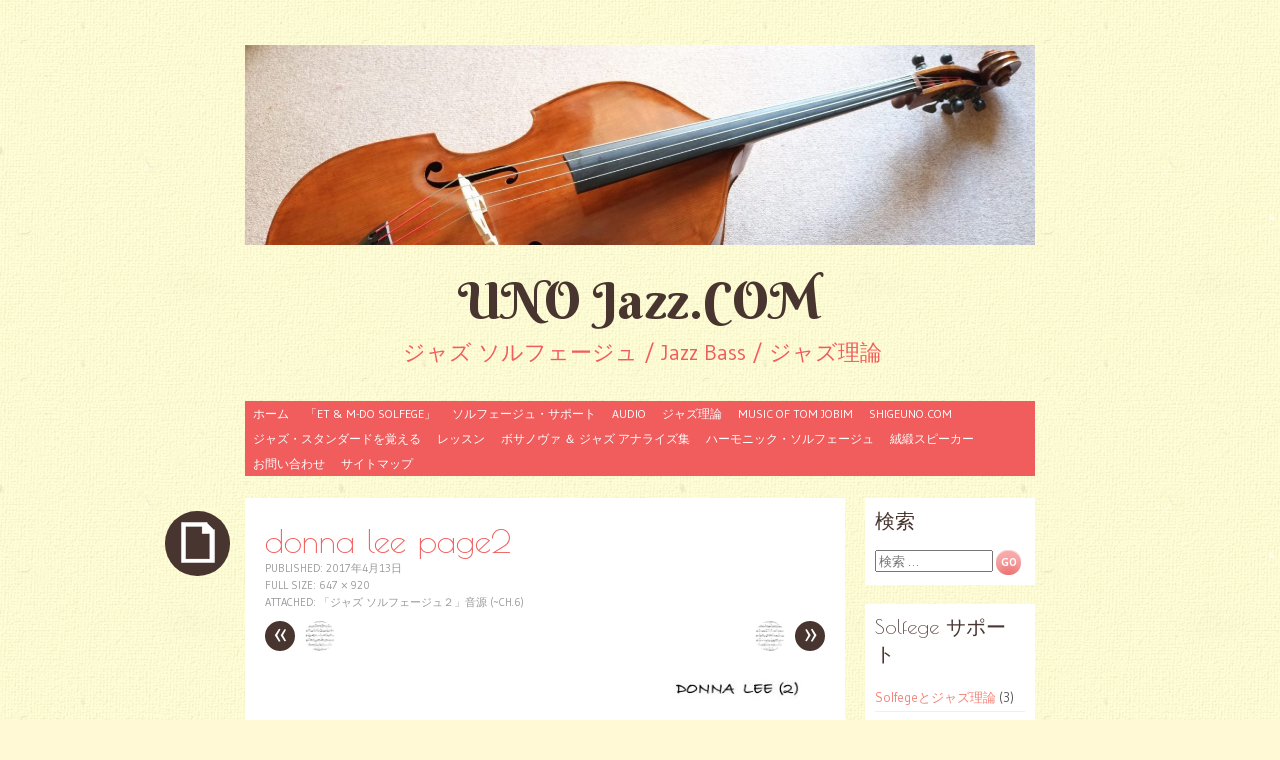

--- FILE ---
content_type: text/html; charset=UTF-8
request_url: http://unojazz.com/audio/js2-sound/donna-lee-page2/
body_size: 14996
content:
<!DOCTYPE html>
<html lang="ja">
<head>
<meta charset="UTF-8" />
<meta name="viewport" content="width=device-width" />
<title>donna lee page2 | UNO Jazz.COM</title>
<link rel="profile" href="http://gmpg.org/xfn/11" />
<link rel="pingback" href="http://unojazz.com/xmlrpc.php" />
<!--[if lt IE 9]>
<script src="http://unojazz.com/wp-content/themes/pachyderm/js/html5.js" type="text/javascript"></script>
<![endif]-->

<meta name='robots' content='max-image-preview:large' />
<link rel='dns-prefetch' href='//stats.wp.com' />
<link rel='dns-prefetch' href='//fonts.googleapis.com' />
<link rel='dns-prefetch' href='//v0.wordpress.com' />
<link rel='preconnect' href='//i0.wp.com' />
<link rel="alternate" type="application/rss+xml" title="UNO Jazz.COM &raquo; フィード" href="https://unojazz.com/feed/" />
<link rel="alternate" type="application/rss+xml" title="UNO Jazz.COM &raquo; コメントフィード" href="https://unojazz.com/comments/feed/" />
<link rel="alternate" type="application/rss+xml" title="UNO Jazz.COM &raquo; donna lee page2 のコメントのフィード" href="https://unojazz.com/audio/js2-sound/donna-lee-page2/#main/feed/" />
		<!-- This site uses the Google Analytics by MonsterInsights plugin v9.11.1 - Using Analytics tracking - https://www.monsterinsights.com/ -->
							<script src="//www.googletagmanager.com/gtag/js?id=G-3WMGGJJSPD"  data-cfasync="false" data-wpfc-render="false" type="text/javascript" async></script>
			<script data-cfasync="false" data-wpfc-render="false" type="text/javascript">
				var mi_version = '9.11.1';
				var mi_track_user = true;
				var mi_no_track_reason = '';
								var MonsterInsightsDefaultLocations = {"page_location":"https:\/\/unojazz.com\/audio\/js2-sound\/donna-lee-page2\/"};
								if ( typeof MonsterInsightsPrivacyGuardFilter === 'function' ) {
					var MonsterInsightsLocations = (typeof MonsterInsightsExcludeQuery === 'object') ? MonsterInsightsPrivacyGuardFilter( MonsterInsightsExcludeQuery ) : MonsterInsightsPrivacyGuardFilter( MonsterInsightsDefaultLocations );
				} else {
					var MonsterInsightsLocations = (typeof MonsterInsightsExcludeQuery === 'object') ? MonsterInsightsExcludeQuery : MonsterInsightsDefaultLocations;
				}

								var disableStrs = [
										'ga-disable-G-3WMGGJJSPD',
									];

				/* Function to detect opted out users */
				function __gtagTrackerIsOptedOut() {
					for (var index = 0; index < disableStrs.length; index++) {
						if (document.cookie.indexOf(disableStrs[index] + '=true') > -1) {
							return true;
						}
					}

					return false;
				}

				/* Disable tracking if the opt-out cookie exists. */
				if (__gtagTrackerIsOptedOut()) {
					for (var index = 0; index < disableStrs.length; index++) {
						window[disableStrs[index]] = true;
					}
				}

				/* Opt-out function */
				function __gtagTrackerOptout() {
					for (var index = 0; index < disableStrs.length; index++) {
						document.cookie = disableStrs[index] + '=true; expires=Thu, 31 Dec 2099 23:59:59 UTC; path=/';
						window[disableStrs[index]] = true;
					}
				}

				if ('undefined' === typeof gaOptout) {
					function gaOptout() {
						__gtagTrackerOptout();
					}
				}
								window.dataLayer = window.dataLayer || [];

				window.MonsterInsightsDualTracker = {
					helpers: {},
					trackers: {},
				};
				if (mi_track_user) {
					function __gtagDataLayer() {
						dataLayer.push(arguments);
					}

					function __gtagTracker(type, name, parameters) {
						if (!parameters) {
							parameters = {};
						}

						if (parameters.send_to) {
							__gtagDataLayer.apply(null, arguments);
							return;
						}

						if (type === 'event') {
														parameters.send_to = monsterinsights_frontend.v4_id;
							var hookName = name;
							if (typeof parameters['event_category'] !== 'undefined') {
								hookName = parameters['event_category'] + ':' + name;
							}

							if (typeof MonsterInsightsDualTracker.trackers[hookName] !== 'undefined') {
								MonsterInsightsDualTracker.trackers[hookName](parameters);
							} else {
								__gtagDataLayer('event', name, parameters);
							}
							
						} else {
							__gtagDataLayer.apply(null, arguments);
						}
					}

					__gtagTracker('js', new Date());
					__gtagTracker('set', {
						'developer_id.dZGIzZG': true,
											});
					if ( MonsterInsightsLocations.page_location ) {
						__gtagTracker('set', MonsterInsightsLocations);
					}
										__gtagTracker('config', 'G-3WMGGJJSPD', {"forceSSL":"true","link_attribution":"true"} );
										window.gtag = __gtagTracker;										(function () {
						/* https://developers.google.com/analytics/devguides/collection/analyticsjs/ */
						/* ga and __gaTracker compatibility shim. */
						var noopfn = function () {
							return null;
						};
						var newtracker = function () {
							return new Tracker();
						};
						var Tracker = function () {
							return null;
						};
						var p = Tracker.prototype;
						p.get = noopfn;
						p.set = noopfn;
						p.send = function () {
							var args = Array.prototype.slice.call(arguments);
							args.unshift('send');
							__gaTracker.apply(null, args);
						};
						var __gaTracker = function () {
							var len = arguments.length;
							if (len === 0) {
								return;
							}
							var f = arguments[len - 1];
							if (typeof f !== 'object' || f === null || typeof f.hitCallback !== 'function') {
								if ('send' === arguments[0]) {
									var hitConverted, hitObject = false, action;
									if ('event' === arguments[1]) {
										if ('undefined' !== typeof arguments[3]) {
											hitObject = {
												'eventAction': arguments[3],
												'eventCategory': arguments[2],
												'eventLabel': arguments[4],
												'value': arguments[5] ? arguments[5] : 1,
											}
										}
									}
									if ('pageview' === arguments[1]) {
										if ('undefined' !== typeof arguments[2]) {
											hitObject = {
												'eventAction': 'page_view',
												'page_path': arguments[2],
											}
										}
									}
									if (typeof arguments[2] === 'object') {
										hitObject = arguments[2];
									}
									if (typeof arguments[5] === 'object') {
										Object.assign(hitObject, arguments[5]);
									}
									if ('undefined' !== typeof arguments[1].hitType) {
										hitObject = arguments[1];
										if ('pageview' === hitObject.hitType) {
											hitObject.eventAction = 'page_view';
										}
									}
									if (hitObject) {
										action = 'timing' === arguments[1].hitType ? 'timing_complete' : hitObject.eventAction;
										hitConverted = mapArgs(hitObject);
										__gtagTracker('event', action, hitConverted);
									}
								}
								return;
							}

							function mapArgs(args) {
								var arg, hit = {};
								var gaMap = {
									'eventCategory': 'event_category',
									'eventAction': 'event_action',
									'eventLabel': 'event_label',
									'eventValue': 'event_value',
									'nonInteraction': 'non_interaction',
									'timingCategory': 'event_category',
									'timingVar': 'name',
									'timingValue': 'value',
									'timingLabel': 'event_label',
									'page': 'page_path',
									'location': 'page_location',
									'title': 'page_title',
									'referrer' : 'page_referrer',
								};
								for (arg in args) {
																		if (!(!args.hasOwnProperty(arg) || !gaMap.hasOwnProperty(arg))) {
										hit[gaMap[arg]] = args[arg];
									} else {
										hit[arg] = args[arg];
									}
								}
								return hit;
							}

							try {
								f.hitCallback();
							} catch (ex) {
							}
						};
						__gaTracker.create = newtracker;
						__gaTracker.getByName = newtracker;
						__gaTracker.getAll = function () {
							return [];
						};
						__gaTracker.remove = noopfn;
						__gaTracker.loaded = true;
						window['__gaTracker'] = __gaTracker;
					})();
									} else {
										console.log("");
					(function () {
						function __gtagTracker() {
							return null;
						}

						window['__gtagTracker'] = __gtagTracker;
						window['gtag'] = __gtagTracker;
					})();
									}
			</script>
							<!-- / Google Analytics by MonsterInsights -->
		<script type="text/javascript">
/* <![CDATA[ */
window._wpemojiSettings = {"baseUrl":"https:\/\/s.w.org\/images\/core\/emoji\/15.0.3\/72x72\/","ext":".png","svgUrl":"https:\/\/s.w.org\/images\/core\/emoji\/15.0.3\/svg\/","svgExt":".svg","source":{"concatemoji":"http:\/\/unojazz.com\/wp-includes\/js\/wp-emoji-release.min.js?ver=6.6.4"}};
/*! This file is auto-generated */
!function(i,n){var o,s,e;function c(e){try{var t={supportTests:e,timestamp:(new Date).valueOf()};sessionStorage.setItem(o,JSON.stringify(t))}catch(e){}}function p(e,t,n){e.clearRect(0,0,e.canvas.width,e.canvas.height),e.fillText(t,0,0);var t=new Uint32Array(e.getImageData(0,0,e.canvas.width,e.canvas.height).data),r=(e.clearRect(0,0,e.canvas.width,e.canvas.height),e.fillText(n,0,0),new Uint32Array(e.getImageData(0,0,e.canvas.width,e.canvas.height).data));return t.every(function(e,t){return e===r[t]})}function u(e,t,n){switch(t){case"flag":return n(e,"\ud83c\udff3\ufe0f\u200d\u26a7\ufe0f","\ud83c\udff3\ufe0f\u200b\u26a7\ufe0f")?!1:!n(e,"\ud83c\uddfa\ud83c\uddf3","\ud83c\uddfa\u200b\ud83c\uddf3")&&!n(e,"\ud83c\udff4\udb40\udc67\udb40\udc62\udb40\udc65\udb40\udc6e\udb40\udc67\udb40\udc7f","\ud83c\udff4\u200b\udb40\udc67\u200b\udb40\udc62\u200b\udb40\udc65\u200b\udb40\udc6e\u200b\udb40\udc67\u200b\udb40\udc7f");case"emoji":return!n(e,"\ud83d\udc26\u200d\u2b1b","\ud83d\udc26\u200b\u2b1b")}return!1}function f(e,t,n){var r="undefined"!=typeof WorkerGlobalScope&&self instanceof WorkerGlobalScope?new OffscreenCanvas(300,150):i.createElement("canvas"),a=r.getContext("2d",{willReadFrequently:!0}),o=(a.textBaseline="top",a.font="600 32px Arial",{});return e.forEach(function(e){o[e]=t(a,e,n)}),o}function t(e){var t=i.createElement("script");t.src=e,t.defer=!0,i.head.appendChild(t)}"undefined"!=typeof Promise&&(o="wpEmojiSettingsSupports",s=["flag","emoji"],n.supports={everything:!0,everythingExceptFlag:!0},e=new Promise(function(e){i.addEventListener("DOMContentLoaded",e,{once:!0})}),new Promise(function(t){var n=function(){try{var e=JSON.parse(sessionStorage.getItem(o));if("object"==typeof e&&"number"==typeof e.timestamp&&(new Date).valueOf()<e.timestamp+604800&&"object"==typeof e.supportTests)return e.supportTests}catch(e){}return null}();if(!n){if("undefined"!=typeof Worker&&"undefined"!=typeof OffscreenCanvas&&"undefined"!=typeof URL&&URL.createObjectURL&&"undefined"!=typeof Blob)try{var e="postMessage("+f.toString()+"("+[JSON.stringify(s),u.toString(),p.toString()].join(",")+"));",r=new Blob([e],{type:"text/javascript"}),a=new Worker(URL.createObjectURL(r),{name:"wpTestEmojiSupports"});return void(a.onmessage=function(e){c(n=e.data),a.terminate(),t(n)})}catch(e){}c(n=f(s,u,p))}t(n)}).then(function(e){for(var t in e)n.supports[t]=e[t],n.supports.everything=n.supports.everything&&n.supports[t],"flag"!==t&&(n.supports.everythingExceptFlag=n.supports.everythingExceptFlag&&n.supports[t]);n.supports.everythingExceptFlag=n.supports.everythingExceptFlag&&!n.supports.flag,n.DOMReady=!1,n.readyCallback=function(){n.DOMReady=!0}}).then(function(){return e}).then(function(){var e;n.supports.everything||(n.readyCallback(),(e=n.source||{}).concatemoji?t(e.concatemoji):e.wpemoji&&e.twemoji&&(t(e.twemoji),t(e.wpemoji)))}))}((window,document),window._wpemojiSettings);
/* ]]> */
</script>
<style id='wp-emoji-styles-inline-css' type='text/css'>

	img.wp-smiley, img.emoji {
		display: inline !important;
		border: none !important;
		box-shadow: none !important;
		height: 1em !important;
		width: 1em !important;
		margin: 0 0.07em !important;
		vertical-align: -0.1em !important;
		background: none !important;
		padding: 0 !important;
	}
</style>
<link rel='stylesheet' id='wp-block-library-css' href='http://unojazz.com/wp-includes/css/dist/block-library/style.min.css?ver=6.6.4' type='text/css' media='all' />
<link rel='stylesheet' id='mediaelement-css' href='http://unojazz.com/wp-includes/js/mediaelement/mediaelementplayer-legacy.min.css?ver=4.2.17' type='text/css' media='all' />
<link rel='stylesheet' id='wp-mediaelement-css' href='http://unojazz.com/wp-includes/js/mediaelement/wp-mediaelement.min.css?ver=6.6.4' type='text/css' media='all' />
<style id='jetpack-sharing-buttons-style-inline-css' type='text/css'>
.jetpack-sharing-buttons__services-list{display:flex;flex-direction:row;flex-wrap:wrap;gap:0;list-style-type:none;margin:5px;padding:0}.jetpack-sharing-buttons__services-list.has-small-icon-size{font-size:12px}.jetpack-sharing-buttons__services-list.has-normal-icon-size{font-size:16px}.jetpack-sharing-buttons__services-list.has-large-icon-size{font-size:24px}.jetpack-sharing-buttons__services-list.has-huge-icon-size{font-size:36px}@media print{.jetpack-sharing-buttons__services-list{display:none!important}}.editor-styles-wrapper .wp-block-jetpack-sharing-buttons{gap:0;padding-inline-start:0}ul.jetpack-sharing-buttons__services-list.has-background{padding:1.25em 2.375em}
</style>
<style id='classic-theme-styles-inline-css' type='text/css'>
/*! This file is auto-generated */
.wp-block-button__link{color:#fff;background-color:#32373c;border-radius:9999px;box-shadow:none;text-decoration:none;padding:calc(.667em + 2px) calc(1.333em + 2px);font-size:1.125em}.wp-block-file__button{background:#32373c;color:#fff;text-decoration:none}
</style>
<style id='global-styles-inline-css' type='text/css'>
:root{--wp--preset--aspect-ratio--square: 1;--wp--preset--aspect-ratio--4-3: 4/3;--wp--preset--aspect-ratio--3-4: 3/4;--wp--preset--aspect-ratio--3-2: 3/2;--wp--preset--aspect-ratio--2-3: 2/3;--wp--preset--aspect-ratio--16-9: 16/9;--wp--preset--aspect-ratio--9-16: 9/16;--wp--preset--color--black: #000000;--wp--preset--color--cyan-bluish-gray: #abb8c3;--wp--preset--color--white: #ffffff;--wp--preset--color--pale-pink: #f78da7;--wp--preset--color--vivid-red: #cf2e2e;--wp--preset--color--luminous-vivid-orange: #ff6900;--wp--preset--color--luminous-vivid-amber: #fcb900;--wp--preset--color--light-green-cyan: #7bdcb5;--wp--preset--color--vivid-green-cyan: #00d084;--wp--preset--color--pale-cyan-blue: #8ed1fc;--wp--preset--color--vivid-cyan-blue: #0693e3;--wp--preset--color--vivid-purple: #9b51e0;--wp--preset--gradient--vivid-cyan-blue-to-vivid-purple: linear-gradient(135deg,rgba(6,147,227,1) 0%,rgb(155,81,224) 100%);--wp--preset--gradient--light-green-cyan-to-vivid-green-cyan: linear-gradient(135deg,rgb(122,220,180) 0%,rgb(0,208,130) 100%);--wp--preset--gradient--luminous-vivid-amber-to-luminous-vivid-orange: linear-gradient(135deg,rgba(252,185,0,1) 0%,rgba(255,105,0,1) 100%);--wp--preset--gradient--luminous-vivid-orange-to-vivid-red: linear-gradient(135deg,rgba(255,105,0,1) 0%,rgb(207,46,46) 100%);--wp--preset--gradient--very-light-gray-to-cyan-bluish-gray: linear-gradient(135deg,rgb(238,238,238) 0%,rgb(169,184,195) 100%);--wp--preset--gradient--cool-to-warm-spectrum: linear-gradient(135deg,rgb(74,234,220) 0%,rgb(151,120,209) 20%,rgb(207,42,186) 40%,rgb(238,44,130) 60%,rgb(251,105,98) 80%,rgb(254,248,76) 100%);--wp--preset--gradient--blush-light-purple: linear-gradient(135deg,rgb(255,206,236) 0%,rgb(152,150,240) 100%);--wp--preset--gradient--blush-bordeaux: linear-gradient(135deg,rgb(254,205,165) 0%,rgb(254,45,45) 50%,rgb(107,0,62) 100%);--wp--preset--gradient--luminous-dusk: linear-gradient(135deg,rgb(255,203,112) 0%,rgb(199,81,192) 50%,rgb(65,88,208) 100%);--wp--preset--gradient--pale-ocean: linear-gradient(135deg,rgb(255,245,203) 0%,rgb(182,227,212) 50%,rgb(51,167,181) 100%);--wp--preset--gradient--electric-grass: linear-gradient(135deg,rgb(202,248,128) 0%,rgb(113,206,126) 100%);--wp--preset--gradient--midnight: linear-gradient(135deg,rgb(2,3,129) 0%,rgb(40,116,252) 100%);--wp--preset--font-size--small: 13px;--wp--preset--font-size--medium: 20px;--wp--preset--font-size--large: 36px;--wp--preset--font-size--x-large: 42px;--wp--preset--spacing--20: 0.44rem;--wp--preset--spacing--30: 0.67rem;--wp--preset--spacing--40: 1rem;--wp--preset--spacing--50: 1.5rem;--wp--preset--spacing--60: 2.25rem;--wp--preset--spacing--70: 3.38rem;--wp--preset--spacing--80: 5.06rem;--wp--preset--shadow--natural: 6px 6px 9px rgba(0, 0, 0, 0.2);--wp--preset--shadow--deep: 12px 12px 50px rgba(0, 0, 0, 0.4);--wp--preset--shadow--sharp: 6px 6px 0px rgba(0, 0, 0, 0.2);--wp--preset--shadow--outlined: 6px 6px 0px -3px rgba(255, 255, 255, 1), 6px 6px rgba(0, 0, 0, 1);--wp--preset--shadow--crisp: 6px 6px 0px rgba(0, 0, 0, 1);}:where(.is-layout-flex){gap: 0.5em;}:where(.is-layout-grid){gap: 0.5em;}body .is-layout-flex{display: flex;}.is-layout-flex{flex-wrap: wrap;align-items: center;}.is-layout-flex > :is(*, div){margin: 0;}body .is-layout-grid{display: grid;}.is-layout-grid > :is(*, div){margin: 0;}:where(.wp-block-columns.is-layout-flex){gap: 2em;}:where(.wp-block-columns.is-layout-grid){gap: 2em;}:where(.wp-block-post-template.is-layout-flex){gap: 1.25em;}:where(.wp-block-post-template.is-layout-grid){gap: 1.25em;}.has-black-color{color: var(--wp--preset--color--black) !important;}.has-cyan-bluish-gray-color{color: var(--wp--preset--color--cyan-bluish-gray) !important;}.has-white-color{color: var(--wp--preset--color--white) !important;}.has-pale-pink-color{color: var(--wp--preset--color--pale-pink) !important;}.has-vivid-red-color{color: var(--wp--preset--color--vivid-red) !important;}.has-luminous-vivid-orange-color{color: var(--wp--preset--color--luminous-vivid-orange) !important;}.has-luminous-vivid-amber-color{color: var(--wp--preset--color--luminous-vivid-amber) !important;}.has-light-green-cyan-color{color: var(--wp--preset--color--light-green-cyan) !important;}.has-vivid-green-cyan-color{color: var(--wp--preset--color--vivid-green-cyan) !important;}.has-pale-cyan-blue-color{color: var(--wp--preset--color--pale-cyan-blue) !important;}.has-vivid-cyan-blue-color{color: var(--wp--preset--color--vivid-cyan-blue) !important;}.has-vivid-purple-color{color: var(--wp--preset--color--vivid-purple) !important;}.has-black-background-color{background-color: var(--wp--preset--color--black) !important;}.has-cyan-bluish-gray-background-color{background-color: var(--wp--preset--color--cyan-bluish-gray) !important;}.has-white-background-color{background-color: var(--wp--preset--color--white) !important;}.has-pale-pink-background-color{background-color: var(--wp--preset--color--pale-pink) !important;}.has-vivid-red-background-color{background-color: var(--wp--preset--color--vivid-red) !important;}.has-luminous-vivid-orange-background-color{background-color: var(--wp--preset--color--luminous-vivid-orange) !important;}.has-luminous-vivid-amber-background-color{background-color: var(--wp--preset--color--luminous-vivid-amber) !important;}.has-light-green-cyan-background-color{background-color: var(--wp--preset--color--light-green-cyan) !important;}.has-vivid-green-cyan-background-color{background-color: var(--wp--preset--color--vivid-green-cyan) !important;}.has-pale-cyan-blue-background-color{background-color: var(--wp--preset--color--pale-cyan-blue) !important;}.has-vivid-cyan-blue-background-color{background-color: var(--wp--preset--color--vivid-cyan-blue) !important;}.has-vivid-purple-background-color{background-color: var(--wp--preset--color--vivid-purple) !important;}.has-black-border-color{border-color: var(--wp--preset--color--black) !important;}.has-cyan-bluish-gray-border-color{border-color: var(--wp--preset--color--cyan-bluish-gray) !important;}.has-white-border-color{border-color: var(--wp--preset--color--white) !important;}.has-pale-pink-border-color{border-color: var(--wp--preset--color--pale-pink) !important;}.has-vivid-red-border-color{border-color: var(--wp--preset--color--vivid-red) !important;}.has-luminous-vivid-orange-border-color{border-color: var(--wp--preset--color--luminous-vivid-orange) !important;}.has-luminous-vivid-amber-border-color{border-color: var(--wp--preset--color--luminous-vivid-amber) !important;}.has-light-green-cyan-border-color{border-color: var(--wp--preset--color--light-green-cyan) !important;}.has-vivid-green-cyan-border-color{border-color: var(--wp--preset--color--vivid-green-cyan) !important;}.has-pale-cyan-blue-border-color{border-color: var(--wp--preset--color--pale-cyan-blue) !important;}.has-vivid-cyan-blue-border-color{border-color: var(--wp--preset--color--vivid-cyan-blue) !important;}.has-vivid-purple-border-color{border-color: var(--wp--preset--color--vivid-purple) !important;}.has-vivid-cyan-blue-to-vivid-purple-gradient-background{background: var(--wp--preset--gradient--vivid-cyan-blue-to-vivid-purple) !important;}.has-light-green-cyan-to-vivid-green-cyan-gradient-background{background: var(--wp--preset--gradient--light-green-cyan-to-vivid-green-cyan) !important;}.has-luminous-vivid-amber-to-luminous-vivid-orange-gradient-background{background: var(--wp--preset--gradient--luminous-vivid-amber-to-luminous-vivid-orange) !important;}.has-luminous-vivid-orange-to-vivid-red-gradient-background{background: var(--wp--preset--gradient--luminous-vivid-orange-to-vivid-red) !important;}.has-very-light-gray-to-cyan-bluish-gray-gradient-background{background: var(--wp--preset--gradient--very-light-gray-to-cyan-bluish-gray) !important;}.has-cool-to-warm-spectrum-gradient-background{background: var(--wp--preset--gradient--cool-to-warm-spectrum) !important;}.has-blush-light-purple-gradient-background{background: var(--wp--preset--gradient--blush-light-purple) !important;}.has-blush-bordeaux-gradient-background{background: var(--wp--preset--gradient--blush-bordeaux) !important;}.has-luminous-dusk-gradient-background{background: var(--wp--preset--gradient--luminous-dusk) !important;}.has-pale-ocean-gradient-background{background: var(--wp--preset--gradient--pale-ocean) !important;}.has-electric-grass-gradient-background{background: var(--wp--preset--gradient--electric-grass) !important;}.has-midnight-gradient-background{background: var(--wp--preset--gradient--midnight) !important;}.has-small-font-size{font-size: var(--wp--preset--font-size--small) !important;}.has-medium-font-size{font-size: var(--wp--preset--font-size--medium) !important;}.has-large-font-size{font-size: var(--wp--preset--font-size--large) !important;}.has-x-large-font-size{font-size: var(--wp--preset--font-size--x-large) !important;}
:where(.wp-block-post-template.is-layout-flex){gap: 1.25em;}:where(.wp-block-post-template.is-layout-grid){gap: 1.25em;}
:where(.wp-block-columns.is-layout-flex){gap: 2em;}:where(.wp-block-columns.is-layout-grid){gap: 2em;}
:root :where(.wp-block-pullquote){font-size: 1.5em;line-height: 1.6;}
</style>
<link rel='stylesheet' id='base-item-list-css' href='http://unojazz.com/wp-content/plugins/base-item-list/assets/css/base-item-list.css?ver=6.6.4' type='text/css' media='all' />
<link rel='stylesheet' id='wpdm-fonticon-css' href='http://unojazz.com/wp-content/plugins/download-manager/assets/wpdm-iconfont/css/wpdm-icons.css?ver=6.6.4' type='text/css' media='all' />
<link rel='stylesheet' id='wpdm-front-css' href='http://unojazz.com/wp-content/plugins/download-manager/assets/css/front.min.css?ver=3.3.46' type='text/css' media='all' />
<link rel='stylesheet' id='wpdm-front-dark-css' href='http://unojazz.com/wp-content/plugins/download-manager/assets/css/front-dark.min.css?ver=3.3.46' type='text/css' media='all' />
<link rel='stylesheet' id='pz-linkcard-css-css' href='//unojazz.com/wp-content/uploads/pz-linkcard/style/style.min.css?ver=2.5.6.5.6' type='text/css' media='all' />
<link rel='stylesheet' id='pachyderm-style-css' href='http://unojazz.com/wp-content/themes/pachyderm/style.css?ver=6.6.4' type='text/css' media='all' />
<link rel='stylesheet' id='pachyderm-gudea-css' href='http://fonts.googleapis.com/css?family=Gudea%3A400%2C400italic%2C700&#038;subset=latin%2Clatin-ext&#038;ver=6.6.4' type='text/css' media='all' />
<link rel='stylesheet' id='pachyderm-berkshire-swash-css' href='http://fonts.googleapis.com/css?family=Berkshire+Swash&#038;subset=latin%2Clatin-ext&#038;ver=6.6.4' type='text/css' media='all' />
<link rel='stylesheet' id='pachyderm-poiret-one-css' href='http://fonts.googleapis.com/css?family=Poiret+One&#038;subset=latin%2Clatin-ext%2Ccyrillic&#038;ver=6.6.4' type='text/css' media='all' />
<script type="text/javascript" src="http://unojazz.com/wp-content/plugins/google-analytics-for-wordpress/assets/js/frontend-gtag.min.js?ver=9.11.1" id="monsterinsights-frontend-script-js" async="async" data-wp-strategy="async"></script>
<script data-cfasync="false" data-wpfc-render="false" type="text/javascript" id='monsterinsights-frontend-script-js-extra'>/* <![CDATA[ */
var monsterinsights_frontend = {"js_events_tracking":"true","download_extensions":"doc,pdf,ppt,zip,xls,docx,pptx,xlsx","inbound_paths":"[{\"path\":\"\\\/go\\\/\",\"label\":\"affiliate\"},{\"path\":\"\\\/recommend\\\/\",\"label\":\"affiliate\"}]","home_url":"https:\/\/unojazz.com","hash_tracking":"false","v4_id":"G-3WMGGJJSPD"};/* ]]> */
</script>
<script type="text/javascript" src="http://unojazz.com/wp-includes/js/jquery/jquery.min.js?ver=3.7.1" id="jquery-core-js"></script>
<script type="text/javascript" src="http://unojazz.com/wp-includes/js/jquery/jquery-migrate.min.js?ver=3.4.1" id="jquery-migrate-js"></script>
<script type="text/javascript" src="http://unojazz.com/wp-content/plugins/download-manager/assets/js/wpdm.min.js?ver=6.6.4" id="wpdm-frontend-js-js"></script>
<script type="text/javascript" id="wpdm-frontjs-js-extra">
/* <![CDATA[ */
var wpdm_url = {"home":"https:\/\/unojazz.com\/","site":"http:\/\/unojazz.com\/","ajax":"https:\/\/unojazz.com\/wp-admin\/admin-ajax.php"};
var wpdm_js = {"spinner":"<i class=\"wpdm-icon wpdm-sun wpdm-spin\"><\/i>","client_id":"2b3e1d9fe45af6b700619ab4ad1963d9"};
var wpdm_strings = {"pass_var":"\u30d1\u30b9\u30ef\u30fc\u30c9\u78ba\u8a8d\u5b8c\u4e86 !","pass_var_q":"\u30c0\u30a6\u30f3\u30ed\u30fc\u30c9\u3092\u958b\u59cb\u3059\u308b\u306b\u306f\u3001\u6b21\u306e\u30dc\u30bf\u30f3\u3092\u30af\u30ea\u30c3\u30af\u3057\u3066\u304f\u3060\u3055\u3044\u3002","start_dl":"\u30c0\u30a6\u30f3\u30ed\u30fc\u30c9\u958b\u59cb"};
/* ]]> */
</script>
<script type="text/javascript" src="http://unojazz.com/wp-content/plugins/download-manager/assets/js/front.min.js?ver=3.3.46" id="wpdm-frontjs-js"></script>
<script type="text/javascript" src="http://unojazz.com/wp-content/themes/pachyderm/js/keyboard-image-navigation.js?ver=20120202" id="keyboard-image-navigation-js"></script>
<link rel="https://api.w.org/" href="https://unojazz.com/wp-json/" /><link rel="alternate" title="JSON" type="application/json" href="https://unojazz.com/wp-json/wp/v2/media/340" /><link rel="EditURI" type="application/rsd+xml" title="RSD" href="https://unojazz.com/xmlrpc.php?rsd" />
<meta name="generator" content="WordPress 6.6.4" />
<link rel='shortlink' href='https://wp.me/a8nlUM-5u' />
<link rel="alternate" title="oEmbed (JSON)" type="application/json+oembed" href="https://unojazz.com/wp-json/oembed/1.0/embed?url=https%3A%2F%2Funojazz.com%2Faudio%2Fjs2-sound%2Fdonna-lee-page2%2F%23main" />
<link rel="alternate" title="oEmbed (XML)" type="text/xml+oembed" href="https://unojazz.com/wp-json/oembed/1.0/embed?url=https%3A%2F%2Funojazz.com%2Faudio%2Fjs2-sound%2Fdonna-lee-page2%2F%23main&#038;format=xml" />
	<style>img#wpstats{display:none}</style>
		<style type="text/css" id="custom-background-css">
body.custom-background { background-color: #fff9d6; background-image: url("http://unojazz.com/wp-content/themes/pachyderm/img/background.png"); background-position: left top; background-size: auto; background-repeat: repeat; background-attachment: scroll; }
</style>
	
<!-- Jetpack Open Graph Tags -->
<meta property="og:type" content="article" />
<meta property="og:title" content="donna lee page2" />
<meta property="og:url" content="https://unojazz.com/audio/js2-sound/donna-lee-page2/#main" />
<meta property="og:description" content="詳しくは投稿をご覧ください。" />
<meta property="article:published_time" content="2017-04-13T05:56:19+00:00" />
<meta property="article:modified_time" content="2017-04-13T05:59:11+00:00" />
<meta property="og:site_name" content="UNO Jazz.COM" />
<meta property="og:image" content="https://unojazz.com/wp-content/uploads/2017/04/donna-lee-page2-e1494320185235.jpg" />
<meta property="og:image:alt" content="" />
<meta property="og:locale" content="ja_JP" />
<meta name="twitter:text:title" content="donna lee page2" />
<meta name="twitter:image" content="https://i0.wp.com/unojazz.com/wp-content/uploads/2017/04/donna-lee-page2-e1494320185235.jpg?fit=647%2C920&#038;ssl=1&#038;w=640" />
<meta name="twitter:card" content="summary_large_image" />
<meta name="twitter:description" content="詳しくは投稿をご覧ください。" />

<!-- End Jetpack Open Graph Tags -->
<link rel="icon" href="https://i0.wp.com/unojazz.com/wp-content/uploads/2017/02/cropped-DSCF1308-e1486560089440.jpg?fit=32%2C32&#038;ssl=1" sizes="32x32" />
<link rel="icon" href="https://i0.wp.com/unojazz.com/wp-content/uploads/2017/02/cropped-DSCF1308-e1486560089440.jpg?fit=192%2C192&#038;ssl=1" sizes="192x192" />
<link rel="apple-touch-icon" href="https://i0.wp.com/unojazz.com/wp-content/uploads/2017/02/cropped-DSCF1308-e1486560089440.jpg?fit=180%2C180&#038;ssl=1" />
<meta name="msapplication-TileImage" content="https://i0.wp.com/unojazz.com/wp-content/uploads/2017/02/cropped-DSCF1308-e1486560089440.jpg?fit=270%2C270&#038;ssl=1" />
<meta name="generator" content="WordPress Download Manager 3.3.46" />
                <style>
        /* WPDM Link Template Styles */        </style>
                <style>

            :root {
                --color-primary: #4a8eff;
                --color-primary-rgb: 74, 142, 255;
                --color-primary-hover: #5998ff;
                --color-primary-active: #3281ff;
                --clr-sec: #6c757d;
                --clr-sec-rgb: 108, 117, 125;
                --clr-sec-hover: #6c757d;
                --clr-sec-active: #6c757d;
                --color-secondary: #6c757d;
                --color-secondary-rgb: 108, 117, 125;
                --color-secondary-hover: #6c757d;
                --color-secondary-active: #6c757d;
                --color-success: #018e11;
                --color-success-rgb: 1, 142, 17;
                --color-success-hover: #0aad01;
                --color-success-active: #0c8c01;
                --color-info: #2CA8FF;
                --color-info-rgb: 44, 168, 255;
                --color-info-hover: #2CA8FF;
                --color-info-active: #2CA8FF;
                --color-warning: #FFB236;
                --color-warning-rgb: 255, 178, 54;
                --color-warning-hover: #FFB236;
                --color-warning-active: #FFB236;
                --color-danger: #ff5062;
                --color-danger-rgb: 255, 80, 98;
                --color-danger-hover: #ff5062;
                --color-danger-active: #ff5062;
                --color-green: #30b570;
                --color-blue: #0073ff;
                --color-purple: #8557D3;
                --color-red: #ff5062;
                --color-muted: rgba(69, 89, 122, 0.6);
                --wpdm-font: "Sen", -apple-system, BlinkMacSystemFont, "Segoe UI", Roboto, Helvetica, Arial, sans-serif, "Apple Color Emoji", "Segoe UI Emoji", "Segoe UI Symbol";
            }

            .wpdm-download-link.btn.btn-primary {
                border-radius: 4px;
            }


        </style>
        </head>

<body class="attachment attachment-template-default attachmentid-340 attachment-jpeg custom-background active-sidebar-primary-sidebar">
<div id="page" class="hfeed site">
		<header id="masthead" class="site-header" role="banner">
					<a href="https://unojazz.com/" title="UNO Jazz.COM" rel="home">
				<img src="http://unojazz.com/wp-content/uploads/2017/02/cropped-DSCF0734-e1486451844933.jpg" width="1500" height="380" alt="" />
			</a>
				<hgroup>
			<h1 class="site-title"><a href="https://unojazz.com/" title="UNO Jazz.COM" rel="home">UNO Jazz.COM</a></h1>
			<h2 class="site-description">ジャズ ソルフェージュ / Jazz Bass / ジャズ理論</h2>
		</hgroup>

		<nav id="site-navigation" class="navigation-main" role="navigation">
			<h1 class="menu-toggle">メニュー</h1>
			<div class="screen-reader-text skip-link"><a href="#content" title="コンテンツへスキップ">コンテンツへスキップ</a></div>

			<div class="menu"><ul>
<li ><a href="https://unojazz.com/">ホーム</a></li><li class="page_item page-item-18627 page_item_has_children"><a href="https://unojazz.com/%e6%96%b0%e5%88%8a%e3%80%8cet-m-do-solfege%e3%80%8d/">「ET &#038; M-Do Solfege」</a>
<ul class='children'>
	<li class="page_item page-item-18726"><a href="https://unojazz.com/%e6%96%b0%e5%88%8a%e3%80%8cet-m-do-solfege%e3%80%8d/%e6%ad%a3%e8%aa%a4%e8%a1%a8etm-do/">正誤表(ET&#038;M.Do)</a></li>
</ul>
</li>
<li class="page_item page-item-56 page_item_has_children"><a href="https://unojazz.com/jssupport/">ソルフェージュ・サポート</a>
<ul class='children'>
	<li class="page_item page-item-2974"><a href="https://unojazz.com/jssupport/%e3%82%b8%e3%83%a3%e3%82%ba%e3%83%bb%e3%82%bd%e3%83%ab%e3%83%95%e3%82%a7%e3%83%bc%e3%82%b8%e3%83%a5-%e6%ad%a3%e8%aa%a4%e8%a1%a8/">ジャズ・ソルフェージュ : 正誤表</a></li>
	<li class="page_item page-item-2"><a href="https://unojazz.com/jssupport/solfege2/">「ソルフェージュ２」</a></li>
	<li class="page_item page-item-18494"><a href="https://unojazz.com/jssupport/%e7%a7%bb%e5%8b%95%e3%83%89%e3%83%bb%e3%82%bd%e3%83%ab%e3%83%95%e3%82%a7%e3%83%bc%e3%82%b8%e3%83%a5%ef%bc%88%ef%bc%91%ef%bc%92%e9%9f%b3%ef%bc%89%e3%81%ae%e5%84%aa%e4%bd%8d%e6%80%a7%e3%81%a8%e6%af%94/">移動ド・ソルフェージュ（１２音）の優位性と比較</a></li>
</ul>
</li>
<li class="page_item page-item-558 page_item_has_children current_page_ancestor"><a href="https://unojazz.com/audio/">audio</a>
<ul class='children'>
	<li class="page_item page-item-226"><a href="https://unojazz.com/audio/js-sound/">「ジャズ ソルフェージュ」音源</a></li>
	<li class="page_item page-item-326 current_page_ancestor current_page_parent"><a href="https://unojazz.com/audio/js2-sound/">「ジャズ ソルフェージュ２」音源 (~Ch.6)</a></li>
	<li class="page_item page-item-1419"><a href="https://unojazz.com/audio/js2-sound2/">「ジャズ ソルフェージュ２」音源（２）</a></li>
	<li class="page_item page-item-18552"><a href="https://unojazz.com/audio/sound/">「イヤー・トレーニングのための移動ド・ソルフェージュ」音源</a></li>
</ul>
</li>
<li class="page_item page-item-907 page_item_has_children"><a href="https://unojazz.com/theory/">ジャズ理論</a>
<ul class='children'>
	<li class="page_item page-item-19012"><a href="https://unojazz.com/theory/out-of-nowhere-%e3%82%a2%e3%83%8a%e3%83%a9%e3%82%a4%e3%82%ba/">Out Of Nowhere アナライズ</a></li>
	<li class="page_item page-item-19121"><a href="https://unojazz.com/theory/just-friends%e3%81%ae%e6%96%b0%e3%81%9f%e3%81%aa%e5%8f%af%e8%83%bd%e6%80%a7/">&#8220;Just Friends&#8221;の新たな可能性</a></li>
	<li class="page_item page-item-598"><a href="https://unojazz.com/theory/dolphindanceanlz/">Dolphin Dance  アナライズ</a></li>
	<li class="page_item page-item-621"><a href="https://unojazz.com/theory/contiguous/">Contiguous II-V&#8217;s</a></li>
	<li class="page_item page-item-858"><a href="https://unojazz.com/theory/giant-steps/">Giant stepsへの道</a></li>
	<li class="page_item page-item-1871"><a href="https://unojazz.com/theory/just-friends-%e3%82%a2%e3%83%8a%e3%83%a9%e3%82%a4%e3%82%ba/">Just Friends アナライズ</a></li>
	<li class="page_item page-item-2341"><a href="https://unojazz.com/theory/tell-me-a-bedtime-story-%e3%82%a2%e3%83%8a%e3%83%a9%e3%82%a4%e3%82%ba-2/">Tell Me A Bedtime Story アナライズ</a></li>
	<li class="page_item page-item-2742"><a href="https://unojazz.com/theory/autumn-leaves-%e3%82%a2%e3%83%8a%e3%83%a9%e3%82%a4%e3%82%ba/">Autumn Leaves アナライズ</a></li>
</ul>
</li>
<li class="page_item page-item-1257 page_item_has_children"><a href="https://unojazz.com/music-of-tom-jobim/">Music of Tom Jobim</a>
<ul class='children'>
	<li class="page_item page-item-1236"><a href="https://unojazz.com/music-of-tom-jobim/the-girl-from-ipanema-%e3%82%a2%e3%83%8a%e3%83%a9%e3%82%a4%e3%82%ba/">The Girl From Ipanema アナライズ</a></li>
	<li class="page_item page-item-1281"><a href="https://unojazz.com/music-of-tom-jobim/wave-%e3%82%a2%e3%83%8a%e3%83%a9%e3%82%a4%e3%82%ba/">Wave アナライズ</a></li>
	<li class="page_item page-item-1844"><a href="https://unojazz.com/music-of-tom-jobim/desafinado-%e3%82%a2%e3%83%8a%e3%83%a9%e3%82%a4%e3%82%ba/">Desafinado アナライズ</a></li>
	<li class="page_item page-item-1932"><a href="https://unojazz.com/music-of-tom-jobim/how-insensitive-%e3%82%a2%e3%83%8a%e3%83%a9%e3%82%a4%e3%82%ba/">How Insensitive アナライズ</a></li>
</ul>
</li>
<li class="page_item page-item-667 page_item_has_children"><a href="https://unojazz.com/shigeuno-com/">shigeuno.com</a>
<ul class='children'>
	<li class="page_item page-item-694"><a href="https://unojazz.com/shigeuno-com/magecontent/">プロローグ</a></li>
	<li class="page_item page-item-696"><a href="https://unojazz.com/shigeuno-com/chap1/">第１章　バークリー入学</a></li>
	<li class="page_item page-item-698"><a href="https://unojazz.com/shigeuno-com/chap2/">第２章　ファーストセメスター</a></li>
	<li class="page_item page-item-700"><a href="https://unojazz.com/shigeuno-com/chap3/">第３章　第２セメスター</a></li>
	<li class="page_item page-item-702"><a href="https://unojazz.com/shigeuno-com/chap4/">第４章　第３セメスター（秋）</a></li>
	<li class="page_item page-item-709"><a href="https://unojazz.com/shigeuno-com/bostonrep/"> ボストン通信 vol. 1〜Vol. 8</a></li>
	<li class="page_item page-item-889 page_item_has_children"><a href="https://unojazz.com/shigeuno-com/profile/">Profile</a>
	<ul class='children'>
		<li class="page_item page-item-2529 page_item_has_children"><a href="https://unojazz.com/shigeuno-com/profile/private/">Private</a>
		<ul class='children'>
			<li class="page_item page-item-18556"><a href="https://unojazz.com/shigeuno-com/profile/private/download/">download</a></li>
			<li class="page_item page-item-18602"><a href="https://unojazz.com/shigeuno-com/profile/private/download-j-s/">Download J.S.</a></li>
			<li class="page_item page-item-18606"><a href="https://unojazz.com/shigeuno-com/profile/private/download-j-s-2/">Download J.S.2</a></li>
		</ul>
</li>
	</ul>
</li>
</ul>
</li>
<li class="page_item page-item-19179"><a href="https://unojazz.com/%e3%82%b8%e3%83%a3%e3%82%ba%e3%83%bb%e3%82%b9%e3%82%bf%e3%83%b3%e3%83%80%e3%83%bc%e3%83%89%e3%82%92%e8%a6%9a%e3%81%88%e3%82%8b/">ジャズ・スタンダードを覚える</a></li>
<li class="page_item page-item-79 page_item_has_children"><a href="https://unojazz.com/lesson/">レッスン</a>
<ul class='children'>
	<li class="page_item page-item-972"><a href="https://unojazz.com/lesson/why-theory/">何故ジャズ理論</a></li>
</ul>
</li>
<li class="page_item page-item-2384 page_item_has_children"><a href="https://unojazz.com/%e3%83%9c%e3%82%b5%e3%83%8e%e3%83%b4%e3%82%a1-%ef%bc%86-%e3%82%b8%e3%83%a3%e3%82%ba-%e3%82%a2%e3%83%8a%e3%83%a9%e3%82%a4%e3%82%ba%e9%9b%86/">ボサノヴァ ＆ ジャズ アナライズ集</a>
<ul class='children'>
	<li class="page_item page-item-2622"><a href="https://unojazz.com/%e3%83%9c%e3%82%b5%e3%83%8e%e3%83%b4%e3%82%a1-%ef%bc%86-%e3%82%b8%e3%83%a3%e3%82%ba-%e3%82%a2%e3%83%8a%e3%83%a9%e3%82%a4%e3%82%ba%e9%9b%86/%e3%82%a2%e3%83%8a%e3%83%a9%e3%82%a4%e3%82%ba%e9%9b%86%e3%81%ae%e8%a8%82%e6%ad%a3/">訂正 と Q&#038;A</a></li>
	<li class="page_item page-item-18661"><a href="https://unojazz.com/%e3%83%9c%e3%82%b5%e3%83%8e%e3%83%b4%e3%82%a1-%ef%bc%86-%e3%82%b8%e3%83%a3%e3%82%ba-%e3%82%a2%e3%83%8a%e3%83%a9%e3%82%a4%e3%82%ba%e9%9b%86/prelude-in-c-major-%e3%82%a2%e3%83%8a%e3%83%a9%e3%82%a4%e3%82%ba/">Prelude in C Major アナライズ</a></li>
	<li class="page_item page-item-931"><a href="https://unojazz.com/%e3%83%9c%e3%82%b5%e3%83%8e%e3%83%b4%e3%82%a1-%ef%bc%86-%e3%82%b8%e3%83%a3%e3%82%ba-%e3%82%a2%e3%83%8a%e3%83%a9%e3%82%a4%e3%82%ba%e9%9b%86/gymnopedie1-analysis/">ジムノペディ第１番   アナライズ</a></li>
	<li class="page_item page-item-2711 page_item_has_children"><a href="https://unojazz.com/%e3%83%9c%e3%82%b5%e3%83%8e%e3%83%b4%e3%82%a1-%ef%bc%86-%e3%82%b8%e3%83%a3%e3%82%ba-%e3%82%a2%e3%83%8a%e3%83%a9%e3%82%a4%e3%82%ba%e9%9b%86/%e8%a3%9c%e5%85%85%e3%83%9a%e3%83%bc%e3%82%b8/">補充ページ</a>
	<ul class='children'>
		<li class="page_item page-item-18971"><a href="https://unojazz.com/%e3%83%9c%e3%82%b5%e3%83%8e%e3%83%b4%e3%82%a1-%ef%bc%86-%e3%82%b8%e3%83%a3%e3%82%ba-%e3%82%a2%e3%83%8a%e3%83%a9%e3%82%a4%e3%82%ba%e9%9b%86/%e8%a3%9c%e5%85%85%e3%83%9a%e3%83%bc%e3%82%b8/spring-can-really-hang-up-the-most-%e3%82%a2%e3%83%8a%e3%83%a9%e3%82%a4%e3%82%ba/">Spring can really hang up the most アナライズ</a></li>
		<li class="page_item page-item-18766"><a href="https://unojazz.com/%e3%83%9c%e3%82%b5%e3%83%8e%e3%83%b4%e3%82%a1-%ef%bc%86-%e3%82%b8%e3%83%a3%e3%82%ba-%e3%82%a2%e3%83%8a%e3%83%a9%e3%82%a4%e3%82%ba%e9%9b%86/%e8%a3%9c%e5%85%85%e3%83%9a%e3%83%bc%e3%82%b8/up-jumped-spring-%e3%82%a2%e3%83%8a%e3%83%a9%e3%82%a4%e3%82%ba/">Up Jumped Spring アナライズ</a></li>
		<li class="page_item page-item-2919"><a href="https://unojazz.com/%e3%83%9c%e3%82%b5%e3%83%8e%e3%83%b4%e3%82%a1-%ef%bc%86-%e3%82%b8%e3%83%a3%e3%82%ba-%e3%82%a2%e3%83%8a%e3%83%a9%e3%82%a4%e3%82%ba%e9%9b%86/%e8%a3%9c%e5%85%85%e3%83%9a%e3%83%bc%e3%82%b8/airegin-%e3%82%a2%e3%83%8a%e3%83%a9%e3%82%a4%e3%82%ba/">Airegin アナライズ</a></li>
		<li class="page_item page-item-619"><a href="https://unojazz.com/%e3%83%9c%e3%82%b5%e3%83%8e%e3%83%b4%e3%82%a1-%ef%bc%86-%e3%82%b8%e3%83%a3%e3%82%ba-%e3%82%a2%e3%83%8a%e3%83%a9%e3%82%a4%e3%82%ba%e9%9b%86/%e8%a3%9c%e5%85%85%e3%83%9a%e3%83%bc%e3%82%b8/interval/">分かりやすいインターバル</a></li>
		<li class="page_item page-item-2713"><a href="https://unojazz.com/%e3%83%9c%e3%82%b5%e3%83%8e%e3%83%b4%e3%82%a1-%ef%bc%86-%e3%82%b8%e3%83%a3%e3%82%ba-%e3%82%a2%e3%83%8a%e3%83%a9%e3%82%a4%e3%82%ba%e9%9b%86/%e8%a3%9c%e5%85%85%e3%83%9a%e3%83%bc%e3%82%b8/%e3%83%80%e3%82%a4%e3%82%a2%e3%83%88%e3%83%8b%e3%83%83%e3%82%af%e3%83%bb%e3%82%b3%e3%83%bc%e3%83%89%e3%81%ae-%e3%82%b3%e3%83%bc%e3%83%89-%e3%82%b9%e3%82%b1%e3%83%bc%e3%83%ab/">ダイアトニック・コードの コード スケール</a></li>
		<li class="page_item page-item-2720"><a href="https://unojazz.com/%e3%83%9c%e3%82%b5%e3%83%8e%e3%83%b4%e3%82%a1-%ef%bc%86-%e3%82%b8%e3%83%a3%e3%82%ba-%e3%82%a2%e3%83%8a%e3%83%a9%e3%82%a4%e3%82%ba%e9%9b%86/%e8%a3%9c%e5%85%85%e3%83%9a%e3%83%bc%e3%82%b8/%e3%82%bb%e3%82%ab%e3%83%b3%e3%83%80%e3%83%aa%e3%83%bc%e3%83%bb%e3%83%89%e3%83%9f%e3%83%8a%e3%83%b3%e3%83%88%e3%81%ae%e3%82%b3%e3%83%bc%e3%83%89-%e3%82%b9%e3%82%b1%e3%83%bc%e3%83%ab/">セカンダリー・ドミナントのコード スケール</a></li>
		<li class="page_item page-item-2774"><a href="https://unojazz.com/%e3%83%9c%e3%82%b5%e3%83%8e%e3%83%b4%e3%82%a1-%ef%bc%86-%e3%82%b8%e3%83%a3%e3%82%ba-%e3%82%a2%e3%83%8a%e3%83%a9%e3%82%a4%e3%82%ba%e9%9b%86/%e8%a3%9c%e5%85%85%e3%83%9a%e3%83%bc%e3%82%b8/%e3%83%a2%e3%83%bc%e3%83%80%e3%83%ab%e3%82%a4%e3%83%b3%e3%82%bf%e3%83%bc%e3%83%81%e3%82%a7%e3%83%b3%e3%82%b8%e3%82%b3%e3%83%bc%e3%83%89%e3%81%ae%e3%82%b3%e3%83%bc%e3%83%89%e3%82%b9%e3%82%b1%e3%83%bc/">モーダルインターチェンジコードのコードスケール</a></li>
		<li class="page_item page-item-2801"><a href="https://unojazz.com/%e3%83%9c%e3%82%b5%e3%83%8e%e3%83%b4%e3%82%a1-%ef%bc%86-%e3%82%b8%e3%83%a3%e3%82%ba-%e3%82%a2%e3%83%8a%e3%83%a9%e3%82%a4%e3%82%ba%e9%9b%86/%e8%a3%9c%e5%85%85%e3%83%9a%e3%83%bc%e3%82%b8/%e3%83%87%e3%82%a3%e3%83%9f%e3%83%8b%e3%83%83%e3%82%b7%e3%83%a5%e3%83%bb%e3%82%b3%e3%83%bc%e3%83%89%e3%81%a8%e3%82%b3%e3%83%bc%e3%83%89%e3%83%bb%e3%82%b9%e3%82%b1%e3%83%bc%e3%83%ab/">ディミニッシュ・コードとコード・スケール</a></li>
		<li class="page_item page-item-1973"><a href="https://unojazz.com/%e3%83%9c%e3%82%b5%e3%83%8e%e3%83%b4%e3%82%a1-%ef%bc%86-%e3%82%b8%e3%83%a3%e3%82%ba-%e3%82%a2%e3%83%8a%e3%83%a9%e3%82%a4%e3%82%ba%e9%9b%86/%e8%a3%9c%e5%85%85%e3%83%9a%e3%83%bc%e3%82%b8/%e3%83%9e%e3%82%a4%e3%83%8a%e3%83%bc%e3%82%ad%e3%83%bc%e3%81%ae%e3%82%b3%e3%83%bc%e3%83%89%e3%82%b9%e3%82%b1%e3%83%bc%e3%83%ab/">マイナーキーのコードスケール</a></li>
		<li class="page_item page-item-2610"><a href="https://unojazz.com/%e3%83%9c%e3%82%b5%e3%83%8e%e3%83%b4%e3%82%a1-%ef%bc%86-%e3%82%b8%e3%83%a3%e3%82%ba-%e3%82%a2%e3%83%8a%e3%83%a9%e3%82%a4%e3%82%ba%e9%9b%86/%e8%a3%9c%e5%85%85%e3%83%9a%e3%83%bc%e3%82%b8/2ndary-dominant-in-minor/">2ndary dominant in minor</a></li>
	</ul>
</li>
	<li class="page_item page-item-18529"><a href="https://unojazz.com/%e3%83%9c%e3%82%b5%e3%83%8e%e3%83%b4%e3%82%a1-%ef%bc%86-%e3%82%b8%e3%83%a3%e3%82%ba-%e3%82%a2%e3%83%8a%e3%83%a9%e3%82%a4%e3%82%ba%e9%9b%86/ii7-%e3%81%a8-v7-v%e3%80%81v7b5/">II7 と V7/V、V7(b5)</a></li>
</ul>
</li>
<li class="page_item page-item-18887 page_item_has_children"><a href="https://unojazz.com/%e3%83%8f%e3%83%bc%e3%83%a2%e3%83%8b%e3%83%83%e3%82%af%e3%83%bb%e3%82%bd%e3%83%ab%e3%83%95%e3%82%a7%e3%83%bc%e3%82%b8%e3%83%a5/">ハーモニック・ソルフェージュ</a>
<ul class='children'>
	<li class="page_item page-item-18889"><a href="https://unojazz.com/%e3%83%8f%e3%83%bc%e3%83%a2%e3%83%8b%e3%83%83%e3%82%af%e3%83%bb%e3%82%bd%e3%83%ab%e3%83%95%e3%82%a7%e3%83%bc%e3%82%b8%e3%83%a5/%e5%80%8d%e9%9f%b3%e3%82%92%e6%ad%8c%e3%81%86/">倍音を歌う</a></li>
</ul>
</li>
<li class="page_item page-item-18336"><a href="https://unojazz.com/%e7%b5%a8%e7%b7%9e%e3%82%b9%e3%83%94%e3%83%bc%e3%82%ab%e3%83%bc%ef%bc%88%e7%ac%ac%ef%bc%95%e4%bd%9c%ef%bc%89/">絨緞スピーカー</a></li>
<li class="page_item page-item-55"><a href="https://unojazz.com/ask/">お問い合わせ</a></li>
<li class="page_item page-item-18743"><a href="https://unojazz.com/%e3%82%b5%e3%82%a4%e3%83%88%e3%83%9e%e3%83%83%e3%83%97/">サイトマップ</a></li>
</ul></div>
		</nav><!-- #site-navigation -->
	</header><!-- #masthead -->

	<div id="main" class="site-main">

		<div id="primary" class="site-content image-attachment">
			<div id="content" role="main">

			
				<article id="post-340" class="post-340 attachment type-attachment status-inherit hentry">
					<header class="entry-header">
						<div class="post-format-indicator"></div>
						<h1 class="entry-title">donna lee page2</h1>

						<div class="entry-meta">
							Published: <span class="entry-date"><time class="entry-date" datetime="2017-04-13T14:56:19+09:00" pubdate>2017年4月13日</time></span><br />Full size: <a href="https://unojazz.com/wp-content/uploads/2017/04/donna-lee-page2-e1494320185235.jpg" title="Link to full-size image">647 &times; 920</a><br />Attached: <a href="https://unojazz.com/audio/js2-sound/" title="Return to 「ジャズ ソルフェージュ２」音源 (~Ch.6)" rel="gallery">「ジャズ ソルフェージュ２」音源 (~Ch.6)</a>							<br />							<nav id="image-navigation">
								<span class="previous-image"><a href='https://unojazz.com/audio/js2-sound/%e3%82%b9%e3%83%a9%e3%82%a4%e3%83%891/#main'>&laquo;</a></span>
								<span class="previous-image-thumb"><a href='https://unojazz.com/audio/js2-sound/%e3%82%b9%e3%83%a9%e3%82%a4%e3%83%891/#main'><img width="150" height="150" src="https://i0.wp.com/unojazz.com/wp-content/uploads/2017/04/1-e1494320093435.jpg?resize=150%2C150&amp;ssl=1" class="attachment-thumbnail size-thumbnail" alt="donna lee page1" decoding="async" srcset="https://i0.wp.com/unojazz.com/wp-content/uploads/2017/04/1-e1494320093435.jpg?resize=150%2C150&amp;ssl=1 150w, https://i0.wp.com/unojazz.com/wp-content/uploads/2017/04/1-e1494320093435.jpg?resize=100%2C100&amp;ssl=1 100w, https://i0.wp.com/unojazz.com/wp-content/uploads/2017/04/1-e1494320093435.jpg?zoom=2&amp;resize=150%2C150&amp;ssl=1 300w, https://i0.wp.com/unojazz.com/wp-content/uploads/2017/04/1-e1494320093435.jpg?zoom=3&amp;resize=150%2C150&amp;ssl=1 450w" sizes="(max-width: 150px) 100vw, 150px" data-attachment-id="339" data-permalink="https://unojazz.com/audio/js2-sound/%e3%82%b9%e3%83%a9%e3%82%a4%e3%83%891/#main" data-orig-file="https://i0.wp.com/unojazz.com/wp-content/uploads/2017/04/1-e1494320093435.jpg?fit=642%2C912&amp;ssl=1" data-orig-size="642,912" data-comments-opened="1" data-image-meta="{&quot;aperture&quot;:&quot;0&quot;,&quot;credit&quot;:&quot;&quot;,&quot;camera&quot;:&quot;&quot;,&quot;caption&quot;:&quot;&quot;,&quot;created_timestamp&quot;:&quot;0&quot;,&quot;copyright&quot;:&quot;&quot;,&quot;focal_length&quot;:&quot;0&quot;,&quot;iso&quot;:&quot;0&quot;,&quot;shutter_speed&quot;:&quot;0&quot;,&quot;title&quot;:&quot;&quot;,&quot;orientation&quot;:&quot;0&quot;}" data-image-title="donna lee page1" data-image-description="" data-image-caption="" data-medium-file="https://i0.wp.com/unojazz.com/wp-content/uploads/2017/04/1-e1494320093435.jpg?fit=211%2C300&amp;ssl=1" data-large-file="https://i0.wp.com/unojazz.com/wp-content/uploads/2017/04/1-e1494320093435.jpg?fit=560%2C809&amp;ssl=1" /></a></span>
								<span class="next-image"><a href='https://unojazz.com/audio/js2-sound/donna-lee-page3/#main'>&raquo;</a></span>
								<span class="next-image-thumb"><a href='https://unojazz.com/audio/js2-sound/donna-lee-page3/#main'><img width="150" height="150" src="https://i0.wp.com/unojazz.com/wp-content/uploads/2017/04/donna-lee-page3-e1494320261359.jpg?resize=150%2C150&amp;ssl=1" class="attachment-thumbnail size-thumbnail" alt="donna lee page3" decoding="async" srcset="https://i0.wp.com/unojazz.com/wp-content/uploads/2017/04/donna-lee-page3-e1494320261359.jpg?resize=150%2C150&amp;ssl=1 150w, https://i0.wp.com/unojazz.com/wp-content/uploads/2017/04/donna-lee-page3-e1494320261359.jpg?resize=100%2C100&amp;ssl=1 100w, https://i0.wp.com/unojazz.com/wp-content/uploads/2017/04/donna-lee-page3-e1494320261359.jpg?zoom=2&amp;resize=150%2C150&amp;ssl=1 300w, https://i0.wp.com/unojazz.com/wp-content/uploads/2017/04/donna-lee-page3-e1494320261359.jpg?zoom=3&amp;resize=150%2C150&amp;ssl=1 450w" sizes="(max-width: 150px) 100vw, 150px" data-attachment-id="341" data-permalink="https://unojazz.com/audio/js2-sound/donna-lee-page3/#main" data-orig-file="https://i0.wp.com/unojazz.com/wp-content/uploads/2017/04/donna-lee-page3-e1494320261359.jpg?fit=655%2C912&amp;ssl=1" data-orig-size="655,912" data-comments-opened="1" data-image-meta="{&quot;aperture&quot;:&quot;0&quot;,&quot;credit&quot;:&quot;&quot;,&quot;camera&quot;:&quot;&quot;,&quot;caption&quot;:&quot;&quot;,&quot;created_timestamp&quot;:&quot;0&quot;,&quot;copyright&quot;:&quot;&quot;,&quot;focal_length&quot;:&quot;0&quot;,&quot;iso&quot;:&quot;0&quot;,&quot;shutter_speed&quot;:&quot;0&quot;,&quot;title&quot;:&quot;&quot;,&quot;orientation&quot;:&quot;0&quot;}" data-image-title="donna lee page3" data-image-description="" data-image-caption="" data-medium-file="https://i0.wp.com/unojazz.com/wp-content/uploads/2017/04/donna-lee-page3-e1494320261359.jpg?fit=215%2C300&amp;ssl=1" data-large-file="https://i0.wp.com/unojazz.com/wp-content/uploads/2017/04/donna-lee-page3-e1494320261359.jpg?fit=560%2C809&amp;ssl=1" /></a></span>
							</nav><!-- #image-navigation -->
						</div><!-- .entry-meta -->

					</header><!-- .entry-header -->

					<div class="entry-content">

						<div class="entry-attachment">
							<div class="attachment">
								
								<a href="https://unojazz.com/audio/js2-sound/donna-lee-page3/#main" title="donna lee page2" rel="attachment"><img width="647" height="920" src="https://i0.wp.com/unojazz.com/wp-content/uploads/2017/04/donna-lee-page2-e1494320185235.jpg?fit=647%2C920&amp;ssl=1" class="attachment-1200x1200 size-1200x1200" alt="" decoding="async" fetchpriority="high" srcset="https://i0.wp.com/unojazz.com/wp-content/uploads/2017/04/donna-lee-page2-e1494320185235.jpg?w=647&amp;ssl=1 647w, https://i0.wp.com/unojazz.com/wp-content/uploads/2017/04/donna-lee-page2-e1494320185235.jpg?resize=211%2C300&amp;ssl=1 211w" sizes="(max-width: 647px) 100vw, 647px" data-attachment-id="340" data-permalink="https://unojazz.com/audio/js2-sound/donna-lee-page2/#main" data-orig-file="https://i0.wp.com/unojazz.com/wp-content/uploads/2017/04/donna-lee-page2-e1494320185235.jpg?fit=647%2C920&amp;ssl=1" data-orig-size="647,920" data-comments-opened="1" data-image-meta="{&quot;aperture&quot;:&quot;0&quot;,&quot;credit&quot;:&quot;&quot;,&quot;camera&quot;:&quot;&quot;,&quot;caption&quot;:&quot;&quot;,&quot;created_timestamp&quot;:&quot;0&quot;,&quot;copyright&quot;:&quot;&quot;,&quot;focal_length&quot;:&quot;0&quot;,&quot;iso&quot;:&quot;0&quot;,&quot;shutter_speed&quot;:&quot;0&quot;,&quot;title&quot;:&quot;&quot;,&quot;orientation&quot;:&quot;0&quot;}" data-image-title="donna lee page2" data-image-description="" data-image-caption="" data-medium-file="https://i0.wp.com/unojazz.com/wp-content/uploads/2017/04/donna-lee-page2-e1494320185235.jpg?fit=211%2C300&amp;ssl=1" data-large-file="https://i0.wp.com/unojazz.com/wp-content/uploads/2017/04/donna-lee-page2-e1494320185235.jpg?fit=560%2C809&amp;ssl=1" /></a>
							</div><!-- .attachment -->

													</div><!-- .entry-attachment -->

												
					</div><!-- .entry-content -->

				</article><!-- #post-340 -->

				

	<div id="comments" class="comments-area">

	
	
	
		<div id="respond" class="comment-respond">
		<h3 id="reply-title" class="comment-reply-title">コメントを残す <small><a rel="nofollow" id="cancel-comment-reply-link" href="/audio/js2-sound/donna-lee-page2/#respond" style="display:none;">コメントをキャンセル</a></small></h3><form action="http://unojazz.com/wp-comments-post.php" method="post" id="commentform" class="comment-form"><p class="comment-notes"><span id="email-notes">メールアドレスが公開されることはありません。</span> <span class="required-field-message"><span class="required">※</span> が付いている欄は必須項目です</span></p><p class="comment-form-comment"><label for="comment">コメント <span class="required">※</span></label> <textarea id="comment" name="comment" cols="45" rows="8" maxlength="65525" required="required"></textarea></p><p class="comment-form-author"><label for="author">名前 <span class="required">※</span></label> <input id="author" name="author" type="text" value="" size="30" maxlength="245" autocomplete="name" required="required" /></p>
<p class="comment-form-email"><label for="email">メール <span class="required">※</span></label> <input id="email" name="email" type="text" value="" size="30" maxlength="100" aria-describedby="email-notes" autocomplete="email" required="required" /></p>
<p class="comment-form-url"><label for="url">サイト</label> <input id="url" name="url" type="text" value="" size="30" maxlength="200" autocomplete="url" /></p>
<p class="comment-form-cookies-consent"><input id="wp-comment-cookies-consent" name="wp-comment-cookies-consent" type="checkbox" value="yes" /> <label for="wp-comment-cookies-consent">次回のコメントで使用するためブラウザーに自分の名前、メールアドレス、サイトを保存する。</label></p>
<p class="form-submit"><input name="submit" type="submit" id="submit" class="submit" value="コメントを送信" /> <input type='hidden' name='comment_post_ID' value='340' id='comment_post_ID' />
<input type='hidden' name='comment_parent' id='comment_parent' value='0' />
</p><p style="display: none;"><input type="hidden" id="akismet_comment_nonce" name="akismet_comment_nonce" value="ad2736cd62" /></p><p style="display: none !important;" class="akismet-fields-container" data-prefix="ak_"><label>&#916;<textarea name="ak_hp_textarea" cols="45" rows="8" maxlength="100"></textarea></label><input type="hidden" id="ak_js_1" name="ak_js" value="219"/><script>document.getElementById( "ak_js_1" ).setAttribute( "value", ( new Date() ).getTime() );</script></p></form>	</div><!-- #respond -->
	<p class="akismet_comment_form_privacy_notice">このサイトはスパムを低減するために Akismet を使っています。<a href="https://akismet.com/privacy/" target="_blank" rel="nofollow noopener">コメントデータの処理方法の詳細はこちらをご覧ください</a>。</p>
</div><!-- #comments -->

			
			</div><!-- #content -->
		</div><!-- #primary .site-content -->


	</div><!-- #main -->
		<div id="secondary" class="widget-area" role="complementary">
				<aside id="search-3" class="widget widget_search clear"><h1 class="widget-title">検索</h1>	<form method="get" id="searchform" class="searchform" action="https://unojazz.com/" role="search">
		<label for="s" class="screen-reader-text">検索</label>
		<input type="search" class="field" name="s" value="" id="s" placeholder="検索 &hellip;" />
		<input type="submit" class="submit" id="searchsubmit" value="Go" />
	</form>
</aside><aside id="categories-3" class="widget widget_categories clear"><h1 class="widget-title">Solfege サポート</h1>
			<ul>
					<li class="cat-item cat-item-6"><a href="https://unojazz.com/category/jazz-theory/">Solfegeとジャズ理論</a> (3)
</li>
	<li class="cat-item cat-item-5"><a href="https://unojazz.com/category/%e3%82%bd%e3%83%ab%e3%83%95%e3%82%a7%e3%83%bc%e3%82%b8%e3%83%a5/">ソルフェージュ</a> (14)
</li>
	<li class="cat-item cat-item-7"><a href="https://unojazz.com/category/%e3%82%bd%e3%83%ab%e3%83%95%e3%82%a7%e3%83%bc%e3%82%b8%e3%83%a5%ef%bc%92/">ソルフェージュ２</a> (2)
</li>
	<li class="cat-item cat-item-4"><a href="https://unojazz.com/category/solfege-qa/">ソルフェージュQ&amp;A</a> (16)
</li>
			</ul>

			</aside><aside id="wpcom_social_media_icons_widget-2" class="widget widget_wpcom_social_media_icons_widget clear"><h1 class="widget-title">ソーシャル</h1><ul><li><a href="https://www.facebook.com/jazzsolfege?pnref=story" class="genericon genericon-facebook" target="_blank"><span class="screen-reader-text">Facebook</span></a></li></ul></aside><aside id="text-3" class="widget widget_text clear">			<div class="textwidget">コメントやお問い合わせは「お問い合わせ」ページからお願いします。
</div>
		</aside><aside id="media_image-2" class="widget widget_media_image clear"><img class="image alignleft" src="http://unojazz.com/wp-content/uploads/2017/02/連絡先1.jpg" alt="" width="720" height="360" decoding="async" loading="lazy" /></aside>	</div><!-- #secondary -->
	<footer id="colophon" class="site-footer" role="contentinfo">
			<nav role="navigation" id="nav-below" class="navigation-paging">
		<h1 class="screen-reader-text">投稿ナビゲーション</h1>

	
	</nav><!-- #nav-below -->
			<div class="site-info">
						<a href="http://wordpress.org/" title="セマンティックなブログ／CMS プラットフォーム" rel="generator">Proudly powered by WordPress</a>
			<span class="sep"> | </span>
			Theme: pachyderm by <a href="http://carolinemoore.net/" rel="designer">Caroline Moore</a>.		</div><!-- .site-info -->
	</footer><!-- #colophon -->
</div><!-- #page -->

            <script>
                const abmsg = "We noticed an ad blocker. Consider whitelisting us to support the site ❤️";
                const abmsgd = "download";
                const iswpdmpropage = 0;
                jQuery(function($){

                    
                });
            </script>
            <div id="fb-root"></div>
            <link rel='stylesheet' id='genericons-css' href='http://unojazz.com/wp-content/plugins/jetpack/_inc/genericons/genericons/genericons.css?ver=3.1' type='text/css' media='all' />
<link rel='stylesheet' id='jetpack_social_media_icons_widget-css' href='http://unojazz.com/wp-content/plugins/jetpack/modules/widgets/social-media-icons/style.css?ver=20150602' type='text/css' media='all' />
<script type="text/javascript" src="http://unojazz.com/wp-includes/js/dist/hooks.min.js?ver=2810c76e705dd1a53b18" id="wp-hooks-js"></script>
<script type="text/javascript" src="http://unojazz.com/wp-includes/js/dist/i18n.min.js?ver=5e580eb46a90c2b997e6" id="wp-i18n-js"></script>
<script type="text/javascript" id="wp-i18n-js-after">
/* <![CDATA[ */
wp.i18n.setLocaleData( { 'text direction\u0004ltr': [ 'ltr' ] } );
/* ]]> */
</script>
<script type="text/javascript" src="http://unojazz.com/wp-includes/js/jquery/jquery.form.min.js?ver=4.3.0" id="jquery-form-js"></script>
<script type="text/javascript" src="http://unojazz.com/wp-content/themes/pachyderm/js/navigation.js?ver=20120206" id="navigation-js"></script>
<script type="text/javascript" src="http://unojazz.com/wp-content/themes/pachyderm/js/skip-link-focus-fix.js?ver=20130115" id="skip-link-focus-fix-js"></script>
<script type="text/javascript" src="http://unojazz.com/wp-includes/js/comment-reply.min.js?ver=6.6.4" id="comment-reply-js" async="async" data-wp-strategy="async"></script>
<script type="text/javascript" id="jetpack-stats-js-before">
/* <![CDATA[ */
_stq = window._stq || [];
_stq.push([ "view", JSON.parse("{\"v\":\"ext\",\"blog\":\"123776476\",\"post\":\"340\",\"tz\":\"9\",\"srv\":\"unojazz.com\",\"j\":\"1:14.5\"}") ]);
_stq.push([ "clickTrackerInit", "123776476", "340" ]);
/* ]]> */
</script>
<script type="text/javascript" src="https://stats.wp.com/e-202604.js" id="jetpack-stats-js" defer="defer" data-wp-strategy="defer"></script>
<script defer type="text/javascript" src="http://unojazz.com/wp-content/plugins/akismet/_inc/akismet-frontend.js?ver=1763006004" id="akismet-frontend-js"></script>

</body>
</html>

--- FILE ---
content_type: text/css
request_url: http://unojazz.com/wp-content/themes/pachyderm/style.css?ver=6.6.4
body_size: 7979
content:
/*
Theme Name: Pachyderm
Theme URI: http://carolinethemes.com/2012/07/12/pachyderm/
Description: PLEASE NOTE: 1.4 is a major update. Please see readme.txt for a list of changes. Pachyderm is a cute, clean, responsive microblogging theme.
Version: 1.4.3
Author: Caroline Moore
Author URI: http://www.carolinemoore.net
License: GNU General Public License
License URI: license.txt
Tags: blue, green, pink, yellow, one-column, two-columns, right-sidebar, fixed-width, custom-background, custom-header, custom-menu, editor-style, featured-images, full-width-template, post-formats, rtl-language-support, sticky-post, translation-ready

This theme, like WordPress, is licensed under the GPL.
Use it to make something cool, have fun, and share what you've learned with others.

Resetting and rebuilding styles have been helped along thanks to the fine work of
Eric Meyer http://meyerweb.com/eric/tools/css/reset/index.html
along with Nicolas Gallagher and Jonathan Neal http://necolas.github.com/normalize.css/
and Blueprint http://www.blueprintcss.org/
*/


/* =Reset
-------------------------------------------------------------- */

html, body, div, span, applet, object, iframe,
h1, h2, h3, h4, h5, h6, p, blockquote, pre,
a, abbr, acronym, address, big, cite, code,
del, dfn, em, font, ins, kbd, q, s, samp,
small, strike, strong, sub, sup, tt, var,
dl, dt, dd, ol, ul, li,
fieldset, form, label, legend,
table, caption, tbody, tfoot, thead, tr, th, td {
	border: 0;
	font-family: inherit;
	font-size: 100%;
	font-style: inherit;
	font-weight: inherit;
	margin: 0;
	outline: 0;
	padding: 0;
	vertical-align: baseline;
}
html {
	font-size: 62.5%; /* Corrects text resizing oddly in IE6/7 when body font-size is set using em units http://clagnut.com/blog/348/#c790 */
	overflow-y: scroll; /* Keeps page centred in all browsers regardless of content height */
	-webkit-text-size-adjust: 100%; /* Prevents iOS text size adjust after orientation change, without disabling user zoom */
	-ms-text-size-adjust: 100%; /* www.456bereastreet.com/archive/201012/controlling_text_size_in_safari_for_ios_without_disabling_user_zoom/ */
}
article,
aside,
details,
figcaption,
figure,
footer,
header,
hgroup,
nav,
section {
	display: block;
}
ol, ul {
	list-style: none;
}
table { /* tables still need 'cellspacing="0"' in the markup */
	border-collapse: separate;
	border-spacing: 0;
}
caption, th, td {
	font-weight: normal;
	text-align: left;
}
blockquote:before, blockquote:after,
q:before, q:after {
	content: "";
}
blockquote, q {
	quotes: "" "";
}
a:focus {
	outline: thin dotted;
}
a:hover,
a:active { /* Improves readability when focused and also mouse hovered in all browsers people.opera.com/patrickl/experiments/keyboard/test */
	outline: 0;
}
a img {
	border: 0;
}


/* =Global
----------------------------------------------- */
body {
	background: #fef8cd;
	font-family: Gudea, Helvetica, Arial, sans-serif;
}
body,
button,
input,
select,
textarea {
	font-family: Gudea, Helvetica, Arial, sans-serif;
	font-size: 15px;
	font-size: 1.5rem;
	color: #555;
	line-height: 1.6;
}

/* Headings */

h1,h2,h3,h4,h5,h6 {
	clear: both;
	color: #49352f;
	font-family: "Poiret One", serif;
	font-weight: normal;
	line-height: normal;
	margin: .75em 0;
}
h1 {
	font-size: 220%;
	margin: 0 0 .75em;
}
h2 {
	font-size: 200%;
	margin: 0 0 .75em;
}
h3 {
	font-size: 180%;
}
h4 {
	font-size: 160%;
}
h5 {
	font-size: 140%;
}
h6 {
	font-size: 120%;
}
hr {
	background-color: #ccc;
	border: 0;
	height: 1px;
	margin-bottom: 1.5em;
}

/* Text elements */
p {
	margin: 0 0 1.5em;
}
ul, ol {
	margin: 0 0 1.5em 3em;
}
ul {
	list-style: disc;
}
.entry-content ul > li:before {
	content: "\00BB \0020";
}
.entry-content ul li ul > li:before {
	content: "";
}
.entry-content > ul {
	margin-left: 20px;
	padding: 0;
	list-style: none;
}
ol {
	list-style: decimal;
}
ol li ol {
	list-style-type: lower-alpha;
}
ol li ol li ol {
	list-style-type: lower-roman;
}
ul ul, ol ol, ul ol, ol ul {
	margin-bottom: 0;
	margin-left: 1.5em;
}
dt {
	font-weight: bold;
}
dd {
	margin: 0 1.5em 1.5em;
}
b, strong {
	font-weight: bold;
}
dfn, cite, em, i {
	font-style: italic;
}
blockquote {
	border-left: 4px solid #eee;
	font-style: italic;
	margin: 0 0 1.5em;
	padding: 5px 30px;
}
address {
	font-style: italic;
	margin: 0 0 1.5em;
}
pre {
	background-color: #fcfcfc;
	margin: 0 0 1.5em;
	padding: 15px 1.5em;
}
code, kbd, tt, var {
	font: 14px Monaco, Consolas, "Andale Mono", "DejaVu Sans Mono", monospace;
}
abbr, acronym {
	border-bottom: 1px dotted #666;
	cursor: help;
}
mark, ins {
	background: #fff9c0;
	text-decoration: none;
}
sup,
sub {
	font-size: 75%;
	height: 0;
	line-height: 0;
	position: relative;
	vertical-align: baseline;
}
sup {
	bottom: 1ex;
}
sub {
	top: .5ex;
}
small {
	font-size: 75%;
}
big {
	font-size: 125%;
}
figure {
	margin: 0;
}
table {
	margin: 0 0 1.5em;
	padding: 0;
	border-collapse: collapse;
	width: 100%;
}
tr,
td,
th {
	vertical-align: top;
	padding: 5px 15px;
	margin: 0;
	border: 0 none;
}
td {
	border-bottom: 1px solid #eee;
}
tr.alternate {
	background-color: #fcfcfc;
}
th {
	border-bottom: 4px solid #f48278;
	font-weight: normal;
	font-size: 140%;
	text-align: left;
	font-family: "Poiret One", serif;
}
button,
input,
select,
textarea {
	font-size: 100%; /* Corrects font size not being inherited in all browsers */
	margin: 0; /* Addresses margins set differently in IE6/7, F3/4, S5, Chrome */
	vertical-align: baseline; /* Improves appearance and consistency in all browsers */
	*vertical-align: middle; /* Improves appearance and consistency in all browsers */
}
button,
input {
	line-height: normal; /* Addresses FF3/4 setting line-height using !important in the UA stylesheet */
	*overflow: visible;  /* Corrects inner spacing displayed oddly in IE6/7 */
}
button,
html input[type="button"],
input[type="reset"],
input[type="submit"] {
	border: 1px solid #ccc;
	border-color: #ccc #ccc #bbb #ccc;
	border-radius: 3px;
	background: #e6e6e6;
	-webkit-box-shadow: inset 0 1px 0 rgba(255, 255, 255, 0.5), inset 0 15px 17px rgba(255, 255, 255, 0.5), inset 0 -5px 12px rgba(0, 0, 0, 0.05);
	-moz-box-shadow:    inset 0 1px 0 rgba(255, 255, 255, 0.5), inset 0 15px 17px rgba(255, 255, 255, 0.5), inset 0 -5px 12px rgba(0, 0, 0, 0.05);
	box-shadow:         inset 0 1px 0 rgba(255, 255, 255, 0.5), inset 0 15px 17px rgba(255, 255, 255, 0.5), inset 0 -5px 12px rgba(0, 0, 0, 0.05);
	color: rgba(0, 0, 0, .8);
	cursor: pointer; /* Improves usability and consistency of cursor style between image-type 'input' and others */
	-webkit-appearance: button; /* Corrects inability to style clickable 'input' types in iOS */
	font-size: 14px;
	font-size: 1.4rem;
	line-height: 1;
	padding: .6em 1em .4em;
	text-shadow: 0 1px 0 rgba(255, 255, 255, 0.8);
}
button:hover,
html input[type="button"]:hover,
input[type="reset"]:hover,
input[type="submit"]:hover {
	border-color: #ccc #bbb #aaa #bbb;
	-webkit-box-shadow: inset 0 1px 0 rgba(255, 255, 255, 0.8), inset 0 15px 17px rgba(255, 255, 255, 0.8), inset 0 -5px 12px rgba(0, 0, 0, 0.02);
	-moz-box-shadow:    inset 0 1px 0 rgba(255, 255, 255, 0.8), inset 0 15px 17px rgba(255, 255, 255, 0.8), inset 0 -5px 12px rgba(0, 0, 0, 0.02);
	box-shadow:         inset 0 1px 0 rgba(255, 255, 255, 0.8), inset 0 15px 17px rgba(255, 255, 255, 0.8), inset 0 -5px 12px rgba(0, 0, 0, 0.02);
}
button:focus,
html input[type="button"]:focus,
input[type="reset"]:focus,
input[type="submit"]:focus,
button:active,
html input[type="button"]:active,
input[type="reset"]:active,
input[type="submit"]:active {
	border-color: #aaa #bbb #bbb #bbb;
	-webkit-box-shadow: inset 0 -1px 0 rgba(255, 255, 255, 0.5), inset 0 2px 5px rgba(0, 0, 0, 0.15);
	-moz-box-shadow:    inset 0 -1px 0 rgba(255, 255, 255, 0.5), inset 0 2px 5px rgba(0, 0, 0, 0.15);
	box-shadow:         inset 0 -1px 0 rgba(255, 255, 255, 0.5), inset 0 2px 5px rgba(0, 0, 0, 0.15);
}
input[type="checkbox"],
input[type="radio"] {
	box-sizing: border-box; /* Addresses box sizing set to content-box in IE8/9 */
	padding: 0; /* Addresses excess padding in IE8/9 */
}
input[type="search"] {
	-webkit-appearance: textfield; /* Addresses appearance set to searchfield in S5, Chrome */
	-moz-box-sizing: content-box;
	-webkit-box-sizing: content-box; /* Addresses box sizing set to border-box in S5, Chrome (include -moz to future-proof) */
	box-sizing: content-box;
}
input[type="search"]::-webkit-search-decoration { /* Corrects inner padding displayed oddly in S5, Chrome on OSX */
	-webkit-appearance: none;
}
button::-moz-focus-inner,
input::-moz-focus-inner { /* Corrects inner padding and border displayed oddly in FF3/4 www.sitepen.com/blog/2008/05/14/the-devils-in-the-details-fixing-dojos-toolbar-buttons/ */
	border: 0;
	padding: 0;
}
input[type=text],
input[type=password],
textarea {
	color: #666;
	border: 1px solid #ccc;
	border-radius: 3px;
}
input[type=text]:focus,
input[type=password]:focus,
textarea:focus {
	color: #111;
}
input[type=text],
input[type=password] {
	padding: 0;
}
textarea {
	overflow: auto; /* Removes default vertical scrollbar in IE6/7/8/9 */
	padding-left: 3px;
	vertical-align: top; /* Improves readability and alignment in all browsers */
	width: 98%;
}

/* Links */
a {
	color: #f48278;
	text-decoration: none;
	transition: .3s;
	-moz-transition: .3s;
	-webkit-transition: .3s;
}
a:visited {
	color: #f48278;
	text-decoration: none;
}
a:hover,
a:focus,
a:active {
	color: rgba(241,93,93,.5);
	text-decoration: none;
}

/* Alignment */
.alignleft {
	display: inline;
	float: left;
	margin: .75em 1.5em .75em 0;
}
.alignright {
	display: inline;
	float: right;
	margin: .75em 0 .75em 1.5em;
}
.aligncenter {
	clear: both;
	display: block;
	margin: .75em auto;
}

/* Text meant only for screen readers */
.screen-reader-text {
	clip: rect(1px, 1px, 1px, 1px);
	position: absolute !important;
}

.screen-reader-text:hover,
.screen-reader-text:active,
.screen-reader-text:focus {
	background-color: #f1f1f1;
	border-radius: 3px;
	box-shadow: 0 0 2px 2px rgba(0, 0, 0, 0.6);
	clip: auto !important;
	color: #21759b;
	display: block;
	font-size: 14px;
	font-size: 1.4rem;
	font-weight: bold;
	height: auto;
	left: 5px;
	line-height: normal;
	padding: 15px 23px 14px;
	text-decoration: none;
	top: 5px;
	width: auto;
	z-index: 100000; /* Above WP toolbar */
}

/* Clearing */
.clear:before,
.clear:after,
[class*="content"]:before,
[class*="content"]:after,
[class*="site"]:before,
[class*="site"]:after {
	content: '';
	display: table;
}

.clear:after,
[class*="content"]:after,
[class*="site"]:after {
	clear: both;
}


/* =Content
----------------------------------------------- */

#page {
	margin: 0 auto;
	position: relative;
	width: 600px;
}
.entry-meta {
	clear: both;
}
.byline {
	display: none;
}
.single .byline,
.group-blog .byline {
	display: inline;
}
.single .byline .sep {
	display: none;
}
.entry-content,
.entry-summary {
	clear: both;
}
.page-links {
	margin: 0 0 1.5em;
}


/* =Content with active sidebar
----------------------------------------------- */

.active-sidebar-primary-sidebar #page,
.page-template-nosidebar-page-php #page {
	width: 790px;
}
.active-sidebar-primary-sidebar .site-title {
	font-size: 52px;
	font-size: 5.2rem;
	text-align: center;
}
.active-sidebar-primary-sidebar .site-description {
	font-size: 22px;
	font-size: 2.2rem;
	text-align: center;
}


/* =Media
----------------------------------------------- */

.site-header img,
.entry-content img,
.comment-content img,
.widget img {
	max-width: 100%; /* Fluid images for posts, comments, and widgets */
}
.site-header img,
.entry-content img,
.comment-content img[height],
img[class*="align"],
img[class*="wp-image-"] {
	height: auto; /* Make sure images with WordPress-added height and width attributes are scaled correctly */
}
.site-header img,
.entry-content img,
img.size-full {
	max-width: 100%;
}
.entry-content img.wp-smiley,
.comment-content img.wp-smiley {
	border: none;
	margin-bottom: 0;
	margin-top: 0;
	padding: 0;
}
.wp-post-image {
	border-radius: 100px;
	float: right;
	margin: 0 0 10px 20px;
}
.wp-caption {
	max-width: 100%;
	padding: 0;
	text-align: center;
	margin: auto;
}
.wp-caption.alignnone {
	margin: .75em 0;
}
.wp-caption.aligncenter {
	margin: .75em auto;
}
.wp-caption.alignright {
	margin: .75em 0 .75em 1.5em;
}
.wp-caption.alignleft {
	margin: .75em 1.5em .75em 0;
}
.wp-caption img {
	height: auto;
}
.wp-caption-text {
	color: #999;
	font-size: 14px;
	font-size: 1.4rem;
	font-style: italic;
	margin: 5px 0 0 5px;
	max-width: 100%;
	text-align: left;
}
dd.wp-caption-text {
	font-size: 12px;
	font-size: 1.2rem;
}
#content .gallery {
	margin-bottom: 1.5em;
}
.gallery-caption {
}
#content .gallery a img {
	border: none;
	height: auto;
}
#content .gallery dd {
	margin: 5px 0 0 5px;
}
#content .gallery-columns-4 .gallery-item {
}
#content .gallery-columns-4 .gallery-item img {
}

/* Make sure embeds and iframes fit their containers */
embed,
iframe,
object,
select {
	max-width: 100%;
}


/* =Sidebars/Widgets
----------------------------------------------- */

.widget-area {
	float: right;
	overflow: hidden;
	position: relative;
	width: 170px;
}
.widget-area ul {
	display: block;
	list-style: none;
	list-style-type: none;
	margin: 0;
	padding: 0;
}
.widget-area ul ul {
	margin: 0 0 0 20px;
}
.widget-area ul li {
	display: block;
	list-style-type: none;
	list-style: none;
	margin: 0;
	padding: 4px 0;
	border-bottom: 1px solid #efefef;
}
.widget-area ul li:last-of-type,
.widget-area ul ul li,
.widget-area ul ul ul li {
	border-bottom: 0 none;
	padding-bottom: 0;
}
.widget {
	background-color: #fff;
	font-size: 13px;
	font-size: 1.3rem;
	margin: 0 0 1.5em;
	padding: .75em 10px;
	word-wrap: break-word;
}
.widget {
	margin-bottom: 1.5em;
	display: block;
}
.error404.post .widget {
	margin: 1.5em 0 0;
	padding: 0;
}
.widget-title {
	color: #49352f;
	font-size: 20px;
	font-size: 2.0rem;
	margin: 0 0 .75em;
}
.widget-title a,
.widget-title a:visited {
	color: #49352f;
}
a.rsswidget img {
	display: none;
}
.widget_rss .widget-title a.rsswidget {
	background: url('img/sprite.png') no-repeat;
	background-position: -16px -192px;
	display: block;
	text-indent: 27px;
	min-width: 22px;
	margin-top: 10px;
}
.widget ul li {
	list-style: disc;
}
.widget ul li a {
	font-weight: normal;
}

/* Calendar */

#wp-calendar #next {
	text-align: right;
}
#wp-calendar caption {
	text-align: center;
	font-weight: bold;
	padding: 10px 0 0;
}
#wp-calendar td {
	font-size: 12px;
	font-size: 1.2rem;
}
#wp-calendar td,
#wp-calendar th {
	padding: 2px;
	text-align: center;
}

/* Search */
#searchsubmit {
	background-color: #f15d5d;
	border-radius: 20px;
	border: 0 none;
	color: #fff;
	font-weight: bold;
	font-size: 11px;
	font-size: 1.1rem;
	padding: 0;
	text-shadow: none;
	text-transform: uppercase;
	width: 25px;
	height: 25px;
}
.widget #s {
	max-width: 110px;
}

/* WordPress.com Widgets */

/* Flickr */
#flickr_badge_wrapper {
	background: transparent !important;
	border: 0 !important;
}
#flickr_badge_uber_wrapper {
	margin: 0 auto;
}
#flickr_badge_uber_wrapper td {
	border: 0 !important;
}
#flickr_badge_uber_wrapper a:hover,
#flickr_badge_uber_wrapper a:link,
#flickr_badge_uber_wrapper a:active,
#flickr_badge_uber_wrapper a:visited {
	color: #f48278 !important;
}
.widget_recent_comments td {
	border: 0;
	padding: 5px 5px 10px 5px;
	vertical-align: top;
}
.widget_authors ul,
.widget_author_grid ul {
	list-style: none;
	margin: 0;
	padding: 0;
}
.widget_authors img {
	float: none;
	vertical-align: middle;
}
.widget_authors li {
	display: block;
	margin-bottom: 10px;
}
.widget_authors li:before,
.widget_authors li:after {
	content: "";
	display: table;
}
.widget_authors li:after {
	clear: both;
}


/* =Footer
----------------------------------------------------*/

#colophon {
	clear: both;
	font-size: 11px;
	font-size: 1.1rem;
	margin: 0 auto;
	position: relative;
	padding: 30px 0 80px;
	text-align: center;
}
.site-info {
	color: #f15d5d;
	float: right;
	text-align: right;
	text-transform: uppercase;
	width: 70%;
}


/* =Posts
----------------------------------------------------*/

.comments-link {
	background: url('img/sprite.png') no-repeat #f15d5d;
	background-position: -190px -129px;
	border-radius: 40px;
	display: block;
	font-size: 12px;
	font-size: 1.2rem;
	line-height: 44px;
	margin-top: 65px;
	position: absolute;
		left: -67px;
	text-align: center;
	width: 40px;
	height: 40px;
	z-index: 1;
}
.comments-link a {
	display: block;
	width: 100%;
	height: 100%;
}
#content {
	clear: both;
	position: relative;
	margin: 0;
}
#main {
	float: left;
	margin: 0;
	position: relative;
	width: 600px;
}
.page-template-nosidebar-page-php #main {
	width: 790px;
}
.hentry {
	background-color: #fff;
	margin-bottom: 1.5em;
}
.entry-title {
	color: #f15d5d;
	font-family: "Poiret One", "Times New Roman", serif;
	padding: 0;
	margin: 0;
	line-height: normal;
	font-weight: normal;
	clear: both;
	width: 100%;
	word-wrap: break-word;
}
.entry-title a {
	color: #f15d5d;
	margin-bottom: 1.5em;
}
.entry-header {
	margin: 0 0 1.5em;
}
.entry-header .entry-meta,
.entry-header .entry-meta a,
.entry-header .entry-meta a:visited {
	clear: both;
	color: #999;
	font-size: 11px;
	font-size: 1.1rem;
	margin: 0;
	padding: 0;
	text-transform: uppercase;
}
footer.entry-meta {
	clear: both;
	color: #999;
	font-size: 11px;
	font-size: 1.1rem;
	margin: 0;
	padding: 0;
	text-transform: uppercase;
}
.entry-attachment {
	margin: 1.5em 0 0;
}
.cat-links {
	clear: both;
	display: inline-block;
	position: relative;
	list-style: none;
	width: 100%;
}
.cat-links a {
	color: #f15d5d;
	display: inline;
	font-size: 11px;
	font-size: 1.1rem;
	margin: .75em 7px .75em 0;
	text-transform: uppercase;
}
.tags-links {
	clear: both;
	display: inline-block;
	position: relative;
	list-style: none;
	width: 100%;
	word-wrap: break-word;
}
.tags-links a {
	color: #999;
	display: inline;
	font-size: 11px;
	font-size: 1.1rem;
	margin: .75em 7px .75em 0;
	text-transform: uppercase;
}
.page-links {
	clear: both;
	margin: 0 0 1.5em 0;
}
.home .page-links {
	clear: none;
}
.hentry,
.type-page,
.type-attachment {
	border-bottom: 4px solid #49352f;
	clear: both;
	overflow: hidden;
	padding: 1.5em 20px;
}
.hentry.sticky {
	border-bottom: 4px solid #f15d5d;
}
.single-attachment .type-attachment {
	border-bottom: 4px solid #bce4cd;
}
.single-attachment .entry-meta {
	background-color: #fff;
	display: block;
	padding: 10px;
	position: absolute;
		left: 620px;
		top: 0;
	width: 150px;
}
.single-attachment .widget-area,
.page-template-nosidebar-page-php .widget-area {
	display: none;
}
.page-title {
	margin: 0 0 .75em;
}
.page-header {
	margin: 0 0 .75em;
	padding: 0 20px;
}
.taxonomy-description {
	font-size: 14px;
	font-size: 1.4rem;
	font-style: italic;
}
.wp-post-image {
	border-radius: 100px;
	float: right;
	margin: 0 0 1.5em 20px;
}


/* =Post Formats
-------------------------------------------*/

.post-format-indicator a {
	display: block;
	text-indent: -9999px;
	width: 100%;
	height: 100%;
}
.hentry .post-format-indicator {
	background-color: #49352f;
	background-position: -57px -118px;
	border-radius: 65px;
	margin-top: -10px;
	position: absolute;
		left: -80px;
	width: 65px;
	height: 65px;
	z-index: 10;
}
.hentry.sticky .post-format-indicator {
	background-color: #f15d5d;
	background-position: -176px 2px;
	border-radius: 65px;
	width: 65px;
	height: 65px;
}
.single-attachment .post-format-indicator {
	background-color: #bce4cd;
	background-position: -60px -120px;
	border-radius: 65px;
	margin-top: -10px;
	position: absolute;
		left: -80px;
	width: 65px;
	height: 65px;
}
.hentry.format-link .entry-title,
.hentry.format-aside .entry-title,
.hentry.format-status .entry-title,
.hentry.format-quote .entry-title {
	display: none;
}
.hentry.format-status .entry-header,
.hentry.format-link .entry-header,
.hentry.format-aside .entry-header,
.hentry.format-quote .entry-header {
	margin: 0;
}
.hentry.format-status .entry-summary,
.hentry.format-link .entry-summary,
.hentry.format-aside .entry-summary,
.hentry.format-status .entry-content,
.hentry.format-link .entry-content,
.hentry.format-aside .entry-content {
	clear: none;
}
.hentry.format-link {
	border-bottom: 4px solid #dbd988;
}
.hentry .post-format-indicator,
.single-attachment .post-format-indicator,
.hentry.sticky .post-format-indicator,
.hentry.format-link .post-format-indicator,
.hentry.format-audio .post-format-indicator,
.hentry.format-video .post-format-indicator,
.hentry.format-status .post-format-indicator,
.hentry.format-aside .post-format-indicator,
.hentry.format-quote .post-format-indicator,
.hentry.format-chat .post-format-indicator,
.hentry.format-image .post-format-indicator,
.hentry.format-gallery .post-format-indicator {
	background-image: url('img/sprite.png');
	background-repeat: no-repeat;
}
.hentry.format-link .post-format-indicator {
	background-color: #dbd988;
	background-position: -118px -117px;
}
.hentry.format-audio {
	border-bottom: 4px solid #f48278;
}
.hentry.format-audio .post-format-indicator {
	background-color: #f48278;
	background-position: 1px -117px;
}
.hentry.format-video {
	border-bottom: 4px solid #49352f;
}
.hentry.format-video .post-format-indicator {
	background-color: #49352f;
	background-position: -117px 2px;
}
.hentry.format-status {
	border-bottom: 4px solid #bce4cd;
}
.hentry.format-status .post-format-indicator {
	background-color: #bce4cd;
	background-position: 1px -58px;
}
.hentry.format-aside {
	border-bottom: 4px solid #776666;
}
.hentry.format-aside .post-format-indicator {
	background-color: #776666;
	background-position: 3px 0;
}
.hentry.format-quote {
	border-bottom: 4px solid #f48278;
}
.hentry.format-quote .post-format-indicator {
	background-color: #f48278;
	background-position: -58px 2px;
}
.hentry.format-chat {
	border-bottom: 4px solid #49352f;
}
.hentry.format-chat .post-format-indicator {
	background-color: #49352f;
	background-position: -178px -57px;
}
.hentry.format-image {
	border-bottom: 4px solid #bce4cd;
}
.hentry.format-image .post-format-indicator {
	background-color: #bce4cd;
	background-position: -57px -59px;
}
.hentry.format-gallery {
	border-bottom: 4px solid #f15d5d;
}
.hentry.format-gallery .post-format-indicator {
	background-color: #f15d5d;
	background-position: -117px -58px;
}


/* =Navigation
--------------------------------------- */

.site-footer [class*="navigation"] {
	float: left;
	margin: 0 0 1.5em;
	overflow: hidden;
	width: 30%;
}
.site-footer [class*="navigation"] .previous a {
	background-color: #49352f;
	border-radius: 40px;
	color: #fff;
	float: left;
	font-size: 40px;
	font-size: 4.0rem;
	line-height: 35px;
	margin-right: 10px;
	text-align: center;
	text-decoration: none;
	width: 40px;
	height: 40px;
}
.site-footer [class*="navigation"] .next a {
	background-color: #49352f;
	border-radius: 40px;
	color: #fff;
	float: left;
	font-size: 40px;
	font-size: 4.0rem;
	line-height: 35px;
	text-align: center;
	text-decoration: none;
	width: 40px;
	height: 40px;
}
.site-footer [class*="navigation"] .previous a:hover {
	background-color: #f48278;
	transition: .3s;
	-moz-transition: .3s;
	-webkit-transition: .3s;
}
.site-footer [class*="navigation"] .next a:hover {
	background-color: #f48278;
	transition: .3s;
	-moz-transition: .3s;
	-webkit-transition: .3s;
}
.entry-header #image-navigation {
	margin: 10px 0;
	width: 100%
}
#nav-below .nav-previous a,
.entry-header #image-navigation .previous-image a,
.entry-header #image-navigation .previous-image-thumb img,
.entry-header #image-navigation .next-image-thumb img {
	margin: 0 10px 0 0;
}
#nav-below .nav-previous a:hover,
#nav-below .nav-next a:hover,
.entry-header #image-navigation .previous-image a:hover,
.entry-header #image-navigation .next-image a:hover {
	background-color: #f48278;
	transition: .3s;
	-moz-transition: .3s;
	-webkit-transition: .3s;
}
.entry-header #image-navigation .previous-image a,
.entry-header #image-navigation .next-image a,
.entry-header #image-navigation .previous-image-thumb img,
.entry-header #image-navigation .next-image-thumb img {
	background-color: #49352f;
	border-radius: 30px;
	clear: none;
	color: #fff;
	display: block;
	font-size: 30px;
	font-size: 3.0rem;
	line-height: 25px;
	text-align: center;
	width: 30px;
	height: 30px;
}
.entry-header #image-navigation .previous-image a,
.entry-header #image-navigation .previous-image-thumb img {
	float: left;
}
.entry-header #image-navigation .next-image a,
.entry-header #image-navigation .next-image-thumb img {
	float: right;
}
.navigation-comment {
	clear: both;
	padding: .75em 0;
	width: 100%;
}
.navigation-comment .previous {
	float: left;
	width: 40%;
}
.navigation-comment .next {
	float: right;
	text-align: right;
	width: 40%;
}


/* =Header
--------------------------------------------------------------*/

.site-description {
	clear: both;
	color: #f15d5d;
	font-family: Gudea, Helvetica, Arial, sans-serif;
	font-size: 18px;
	font-size: 1.8rem;
	margin: 5px 0 1.5em 5px;
}
.site-title {
	clear: both;
	color: #49352f;
	font-family: "Berkshire Swash", "Times New Roman", serif;
	font-size: 48px;
	font-size: 4.8rem;
	line-height: normal;
	margin: 0;
}
.site-title a,
.site-title a:visited {
	color: #49352f;
}
#masthead {
	margin: 3em auto 0;
	padding: 0;
	width: 100%
}
#masthead img {
	clear: both;
	display: block;
	margin: 0 auto 1.5em;
	max-width: 100%;
	padding: 0;
}
#masthead hgroup {
	float: left;
	position: relative;
	margin: 0 auto;
	width: 100%;
}


/* =Site Navigation
--------------------------------------------------------------*/

.navigation-main {
	background: #f15d5d;
	clear: both;
	display: block;
	float: left;
	margin-bottom: 1.5em;
	width: 100%;
}
.navigation-main ul {
	list-style: none;
	margin: 0;
	padding-left: 0;
}
.navigation-main li {
	float: left;
	position: relative;
}
.navigation-main a {
	background: #f15d5d;
	color: #fff;
	display: block;
	font-size: 12px;
	font-size: 1.2rem;
	margin: 0 3px;
	padding: 3px 5px;
	text-decoration: none;
	text-transform: uppercase;
}
.navigation-main ul ul {
	background: url('img/transparent.png'); /* IE Fix */
	float: left;
	transition: opacity .3s ease-in-out;
	-webkit-transition: opacity .3s ease-in-out;
	-moz-transition: opacity .3s ease-in-out;
	opacity: 0;
	position: absolute;
		top: 1.65em;
		left: 0;
	visibility: hidden;
	z-index: 99999;
}
.navigation-main ul ul ul {
	left: 100%;
	top: 0;
}
.navigation-main ul ul a {
	margin: 3px;
	width: 120px;
}
.navigation-main ul ul li {
}
.navigation-main li:hover > a {
	background: #ed7b7b;
}
.navigation-main ul ul :hover > a {
	background: #ed7b7b;
}
.navigation-main ul ul a:hover {
	background: #ed7b7b;
}
.navigation-main ul li:hover > ul {
	display: block;
	opacity: 1;
	transition: opacity .3s ease-in-out;
	-webkit-transition: opacity .3s ease-in-out;
	-moz-transition: opacity .3s ease-in-out;
	visibility: visible;
}
.navigation-main li.current_page_item a,
.navigation-main li.current-menu-item a {
	background: rgba(255,255,255,.3);
}
.navigation-main li.current_page_item ul a,
.navigation-main li.current-menu-item ul a,
.navigation-main li li.current_page_item a,
.navigation-main li li.current-menu-item a {
	background: #f15d5d;
}

/* Small menu */
.menu-toggle {
	display: none;
	cursor: pointer;
}

.main-small-navigation ul {
	display: none;
}

@media screen and (max-width: 600px) {
	.menu-toggle,
	.main-small-navigation ul.nav-menu.toggled-on {
		display: block;
	}
	.navigation-main {
		background: transparent;
	}
	.menu-toggle {
		background: #f15d5d;
		color: #fff;
		font-size: 21px;
		font-size: 2.1rem;
		margin: .75em 0;
		padding: .75em 0;
		text-align: center;
	}

	.navigation-main ul {
		display: none;
	}
}



/* =Comments
--------------------------------------------------------------*/
.comment {
	margin: 0;
}
#commentform .required {
	display: inline-block;
	margin-left: -5px;
	color: #c4513f;
	font-weight: bold;
}
#respond {
	background-color: #fff;
	margin: 30px 0 0 0;
	padding: 20px;
}
#reply-title small {
	float: right;
}
.comments-title {
	padding: 0 20px;
}
li.comment {
	min-height: 100px;
}
li.comment {
	background-color: #fff;
	border: 0 none;
	padding: 30px 20px 0 20px;
}
li.pingback,
li.trackback {
	background-color: #fff;
	border: 0 none;
	padding: 10px 20px;
}
li.pingback p,
li.trackback p {
	margin: 0;
}
ol.comment-list,
ul.comment-list {
	background: #fff;
	list-style: none;
	margin: 0;
	padding: 20px 0;
}
ol.comment-list blockquote,
ul.comment-list blockquote {
	background-color: transparent;
}
ol.comment-list ul.children,
ul.comment-list ul.children {
	list-style: none;
	margin: 0;
}
ol.comment-list ul.children li,
ul.comment-list ul.children li {
	list-style: none;
	border-bottom: 0 none;
	padding: 30px 20px 0 40px;
}
ul.children {
	padding: 0;
}
ul.children .comment-author {
	float: none;
	width: auto;
	border-right: 0 none;
	margin: 0;
	min-height: 0;
	clear: left;
}
ul.children .comment-author cite.fn {
	width: auto;
	float: none;
}
ul.children .comment-content,
ul.children .comment-content .comment-meta,
ul.children .reply {
	padding: 0;
}
.avatar {
	float: left;
	margin-right: 10px;
	border-radius: 50%;
}
.bypostauthor {
}
.cancel-comment-reply-link {
	display: block;
	float: right;
}
.comment-content,
.comment-content .comment-meta,
.reply {
	padding: 0 0 0 171px;
}
.comment-author {
	border-right: 4px solid #eee;
	float: left;
	margin: 0 20px 0 0;
	min-height: 100px;
	width: 150px;
}
.comment-author cite.fn {
	display: block;
	float: left;
	font-family: "Poiret One", "Times New Roman", serif;
	font-size: 16px;
	font-size: 1.6rem;
	font-style: normal;
	width: 90px;
	word-wrap: break-word;
}
.comment-edit-link {
	color: #666;
	font-size: 11px;
	font-size: 1.1rem;
	text-transform: uppercase;
}
.comment-form-comment label {
	display: block;
	width: 85px;
	float: left;
	font-weight: bold;
}
.commentmetadata {
	text-transform: uppercase;
	color: #666;
	font-size: 11px;
	font-size: 1.1rem;
	margin-bottom: 5px;
}
.commentmetadata a,
.commentmetadata a:visited {
	color: #666;
}
.comment-subscription-form {
	font-size: 90%;
	margin: 0;
}
.says {
	display: none;
}
.form-allowed-tags,
.form-allowed-tags code {
	font-size: 80%;
}
.no-comments {
	margin-top: 1.5em;
	text-align: center;
}


/* =Jetpack
------------------------------------------------*/

/* Hides navigation links and site footer when infinite scroll is active */
.infinite-scroll #nav-below,
.infinite-scroll.neverending #colophon {
	display: none;
}
/* Shows the footer again in case all posts have been loaded */
.infinity-end.neverending #colophon {
	display: block;
}
#infinite-footer {
	z-index: 1;
}
#infinite-footer .container {
	background: rgba(255,255,255,.9);
	border: none;
}
#infinite-footer .blog-credits,
#infinite-footer .blog-credits a,
#infinite-footer .blog-credits a:hover,
#infinite-footer .blog-info a,
#infinite-footer .blog-info a:hover {
	color: rgba(241,93,93,.75);
}
#infinite-handle {
	min-height: 35px;
	padding: 15px 0;
	text-align: center;
}
#infinite-handle span {
	background: rgb(241,93,93);
}
.infinite-loader {
	margin: 10px auto;
	width: 34px
}
.sharedaddy:before,
.sharedaddy:after {
	content: "";
	display: table;
}
.sharedaddy:after {
	clear: both;
}


/* =Gallery Spacing
--------------------------------------*/

.gallery-columns-1 img {
	/**
	 * $content_width = 560
	 * There's 3px padding and 2px border around gallery images
	 * Use 581/n - 31 to figure out max-width for each level
	 * Where n is the number of columns in the gallery
	 * Kudos to @philiparthurmoore for this
	 */
	max-width: 560px;
}
.gallery-columns-2 img {
	max-width: 270px;
}
.gallery-columns-3 img {
	max-width: 172px;
}
.gallery-columns-4 img {
	max-width: 125px;
}
.gallery-columns-5 img {
	max-width: 95px;
}
.gallery-columns-6 img {
	max-width: 76px;
}
.gallery-columns-7 img {
	max-width: 62px;
}
.gallery-columns-8 img {
	max-width: 52px;
}
.gallery-columns-9 img {
	max-width: 44px;
}


/* =Media Queries for Responsive Layout
---------------------------------------*/

@media only screen and ( min-width: 320px ) and ( max-width: 799px ) {

	.active-sidebar-primary-sidebar #page,
	#page {
		width: 100%;
	}
	.entry-header .entry-meta {
		clear: left;
		float: left;
	}
	#masthead,
	#masthead hgroup,
	#main,
	#colophon {
		clear: both;
		width: 100%;
		margin: 0 auto;
	}
	#masthead img,
	#masthead hgroup {
		display: block;
		float: none;
		margin: 20px auto;
		max-width: 95%;
		position: relative;
		text-align: center;
	}
	#nav-below {
		padding: 0 0 0 20px;
		width: 25%;
	}
	.entry-content,
	.entry-summary {
		clear: both;
	}
	.entry-title {
		clear: none;
		float: left;
		max-width: 66%;
	}
	.post .post-format-indicator,
	.page .post-format-indicator {
		float: right;
		margin: 0 0 20px 0;
		position: relative;
			left: auto;
	}
	.comments-link {
		float: right;
		margin: 0 15px 20px 0;
		position: relative;
			left: auto;
	}
	.single-attachment .entry-meta {
		clear: both;
		padding: 10px 0;
		position: relative;
			top: auto;
			left: auto;
		width: 100%;
	}
	.single-attachment .post-format-indicator {
		display: none;
	}
	.site-info {
		padding: 0 20px 0 0;
		width: 60%;
	}
	.site-title,
	.active-sidebar-primary-sidebar .site-title,
	.site-description,
	.active-sidebar-primary-sidebar .site-description  {
		padding: 0 20px;
	}
	#main img {
		max-width: 100%;
	}
	.widget-area {
		clear: both;
		float: none;
		position: relative;
			top: auto;
			left: auto;
		width: auto;
	}
	.hentry.format-link .post-format-indicator {
		margin: 0 0 20px 10px;
	}
	.hentry.format-status .post-format-indicator {
		margin: 0 0 20px 10px;
	}
	.hentry.format-aside .post-format-indicator {
		margin: 0 0 20px 10px;
	}
}

/* =Retina Images
------------------------------------------------*/

@media only screen and (-webkit-min-device-pixel-ratio: 2),
       only screen and (-moz-min-device-pixel-ratio: 2),
       only screen and (-o-min-device-pixel-ratio: 2/1),
       only screen and (min-device-pixel-ratio: 2) {

		.widget_rss .widget-title a.rsswidget,
		.comments-link,
		.hentry .post-format-indicator,
		.single-attachment .post-format-indicator,
		.hentry.sticky .post-format-indicator,
		.hentry.format-link .post-format-indicator,
		.hentry.format-audio .post-format-indicator,
		.hentry.format-video .post-format-indicator,
		.hentry.format-status .post-format-indicator,
		.hentry.format-aside .post-format-indicator,
		.hentry.format-quote .post-format-indicator,
		.hentry.format-chat .post-format-indicator,
		.hentry.format-image .post-format-indicator,
		.hentry.format-gallery .post-format-indicator {
			background-image: url('img/sprite-2x.png');
			background-size: 240px auto;
		}
}